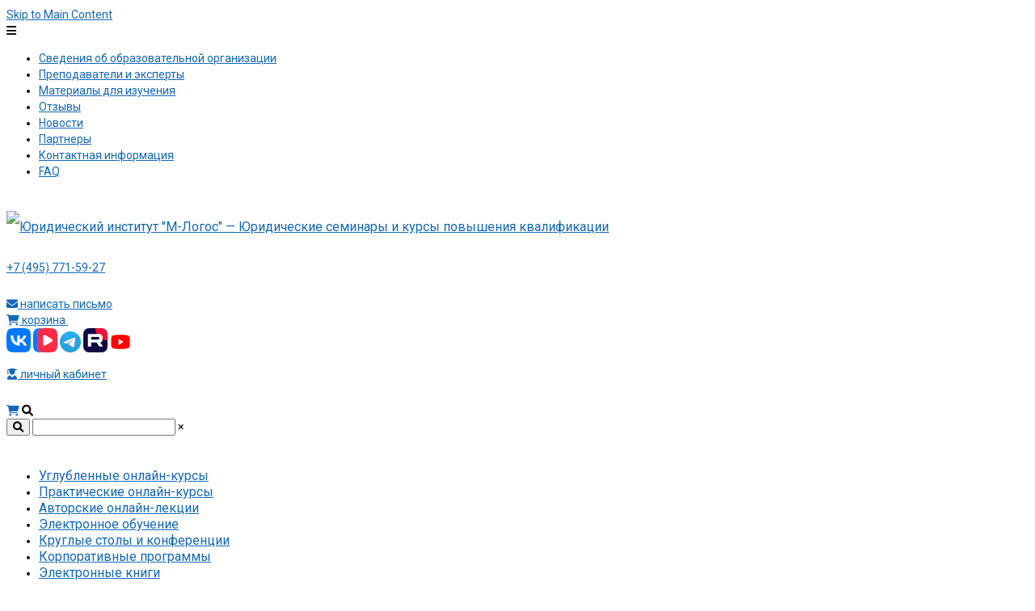

--- FILE ---
content_type: text/html; charset=UTF-8
request_url: https://m-logos.ru/conference/list/
body_size: 20576
content:
<!DOCTYPE html>
<html class="no-js" lang="ru-RU"
	prefix="og: https://ogp.me/ns#"  itemscope="itemscope" itemtype="https://schema.org/WebPage">
<head>
  <meta charset="UTF-8">
  <meta name="viewport" content="width=device-width, initial-scale=1.0">
  <meta http-equiv="X-UA-Compatible" content="IE=edge">
  <title>Научные круглые столы и конференции - Юридический институт &quot;М-Логос&quot; - Юридические семинары и курсы повышения квалификации</title>
	<script type="text/javascript">function theChampLoadEvent(e){var t=window.onload;if(typeof window.onload!="function"){window.onload=e}else{window.onload=function(){t();e()}}}</script>
		<script type="text/javascript">var theChampDefaultLang = 'ru_RU', theChampCloseIconPath = 'https://m-logos.ru/wp-content/plugins/super-socializer/images/close.png';</script>
		<script>var theChampSiteUrl = 'https://m-logos.ru', theChampVerified = 0, theChampEmailPopup = 0, heateorSsMoreSharePopupSearchText = 'Поиск';</script>
			<script>var theChampLoadingImgPath = 'https://m-logos.ru/wp-content/plugins/super-socializer/images/ajax_loader.gif'; var theChampAjaxUrl = 'https://m-logos.ru/wp-admin/admin-ajax.php'; var theChampRedirectionUrl = 'https://m-logos.ru/conference/list/'; var theChampRegRedirectionUrl = 'https://m-logos.ru/conference/list/'; </script>
				<script> var theChampFBKey = '', theChampSameTabLogin = '0', theChampVerified = 0; var theChampAjaxUrl = 'https://m-logos.ru/wp-admin/admin-ajax.php'; var theChampPopupTitle = ''; var theChampEmailPopup = 0; var theChampEmailAjaxUrl = 'https://m-logos.ru/wp-admin/admin-ajax.php'; var theChampEmailPopupTitle = ''; var theChampEmailPopupErrorMsg = ''; var theChampEmailPopupUniqueId = ''; var theChampEmailPopupVerifyMessage = ''; var theChampSteamAuthUrl = ""; var theChampCurrentPageUrl = 'https%3A%2F%2Fm-logos.ru%2Fconference%2Flist%2F';  var heateorMSEnabled = 0, theChampTwitterAuthUrl = theChampSiteUrl + "?SuperSocializerAuth=Twitter&super_socializer_redirect_to=" + theChampCurrentPageUrl, theChampLineAuthUrl = theChampSiteUrl + "?SuperSocializerAuth=Line&super_socializer_redirect_to=" + theChampCurrentPageUrl, theChampLiveAuthUrl = theChampSiteUrl + "?SuperSocializerAuth=Live&super_socializer_redirect_to=" + theChampCurrentPageUrl, theChampFacebookAuthUrl = theChampSiteUrl + "?SuperSocializerAuth=Facebook&super_socializer_redirect_to=" + theChampCurrentPageUrl, theChampYahooAuthUrl = theChampSiteUrl + "?SuperSocializerAuth=Yahoo&super_socializer_redirect_to=" + theChampCurrentPageUrl, theChampGoogleAuthUrl = theChampSiteUrl + "?SuperSocializerAuth=Google&super_socializer_redirect_to=" + theChampCurrentPageUrl, theChampYoutubeAuthUrl = theChampSiteUrl + "?SuperSocializerAuth=Youtube&super_socializer_redirect_to=" + theChampCurrentPageUrl, theChampVkontakteAuthUrl = theChampSiteUrl + "?SuperSocializerAuth=Vkontakte&super_socializer_redirect_to=" + theChampCurrentPageUrl, theChampLinkedinAuthUrl = theChampSiteUrl + "?SuperSocializerAuth=Linkedin&super_socializer_redirect_to=" + theChampCurrentPageUrl, theChampInstagramAuthUrl = theChampSiteUrl + "?SuperSocializerAuth=Instagram&super_socializer_redirect_to=" + theChampCurrentPageUrl, theChampWordpressAuthUrl = theChampSiteUrl + "?SuperSocializerAuth=Wordpress&super_socializer_redirect_to=" + theChampCurrentPageUrl, theChampDribbbleAuthUrl = theChampSiteUrl + "?SuperSocializerAuth=Dribbble&super_socializer_redirect_to=" + theChampCurrentPageUrl, theChampGithubAuthUrl = theChampSiteUrl + "?SuperSocializerAuth=Github&super_socializer_redirect_to=" + theChampCurrentPageUrl, theChampSpotifyAuthUrl = theChampSiteUrl + "?SuperSocializerAuth=Spotify&super_socializer_redirect_to=" + theChampCurrentPageUrl, theChampKakaoAuthUrl = theChampSiteUrl + "?SuperSocializerAuth=Kakao&super_socializer_redirect_to=" + theChampCurrentPageUrl, theChampTwitchAuthUrl = theChampSiteUrl + "?SuperSocializerAuth=Twitch&super_socializer_redirect_to=" + theChampCurrentPageUrl, theChampRedditAuthUrl = theChampSiteUrl + "?SuperSocializerAuth=Reddit&super_socializer_redirect_to=" + theChampCurrentPageUrl, theChampDisqusAuthUrl = theChampSiteUrl + "?SuperSocializerAuth=Disqus&super_socializer_redirect_to=" + theChampCurrentPageUrl, theChampDropboxAuthUrl = theChampSiteUrl + "?SuperSocializerAuth=Dropbox&super_socializer_redirect_to=" + theChampCurrentPageUrl, theChampFoursquareAuthUrl = theChampSiteUrl + "?SuperSocializerAuth=Foursquare&super_socializer_redirect_to=" + theChampCurrentPageUrl, theChampAmazonAuthUrl = theChampSiteUrl + "?SuperSocializerAuth=Amazon&super_socializer_redirect_to=" + theChampCurrentPageUrl, theChampStackoverflowAuthUrl = theChampSiteUrl + "?SuperSocializerAuth=Stackoverflow&super_socializer_redirect_to=" + theChampCurrentPageUrl, theChampDiscordAuthUrl = theChampSiteUrl + "?SuperSocializerAuth=Discord&super_socializer_redirect_to=" + theChampCurrentPageUrl, theChampMailruAuthUrl = theChampSiteUrl + "?SuperSocializerAuth=Mailru&super_socializer_redirect_to=" + theChampCurrentPageUrl, theChampYandexAuthUrl = theChampSiteUrl + "?SuperSocializerAuth=Yandex&super_socializer_redirect_to=" + theChampCurrentPageUrl; theChampOdnoklassnikiAuthUrl = theChampSiteUrl + "?SuperSocializerAuth=Odnoklassniki&super_socializer_redirect_to=" + theChampCurrentPageUrl;</script>
				<script> var theChampSharingAjaxUrl = 'https://m-logos.ru/wp-admin/admin-ajax.php', heateorSsFbMessengerAPI = 'https://www.facebook.com/dialog/send?app_id=595489497242932&display=popup&link=%encoded_post_url%&redirect_uri=%encoded_post_url%',heateorSsWhatsappShareAPI = 'web', heateorSsUrlCountFetched = [], heateorSsSharesText = 'Поделились', heateorSsShareText = 'Поделиться', theChampPluginIconPath = 'https://m-logos.ru/wp-content/plugins/super-socializer/images/logo.png', theChampSaveSharesLocally = 0, theChampHorizontalSharingCountEnable = 0, theChampVerticalSharingCountEnable = 0, theChampSharingOffset = -10, theChampCounterOffset = -10, theChampMobileStickySharingEnabled = 0, heateorSsCopyLinkMessage = "Ссылка скопирована.";
		var heateorSsVerticalSharingShortUrl = "https://m-logos.ru/conference/list/";		</script>
			<style type="text/css">
						.the_champ_button_instagram span.the_champ_svg,a.the_champ_instagram span.the_champ_svg{background:radial-gradient(circle at 30% 107%,#fdf497 0,#fdf497 5%,#fd5949 45%,#d6249f 60%,#285aeb 90%)}
					.the_champ_horizontal_sharing .the_champ_svg,.heateor_ss_standard_follow_icons_container .the_champ_svg{
					color: #fff;
				border-width: 0px;
		border-style: solid;
		border-color: transparent;
	}
		.the_champ_horizontal_sharing .theChampTCBackground{
		color:#666;
	}
		.the_champ_horizontal_sharing span.the_champ_svg:hover,.heateor_ss_standard_follow_icons_container span.the_champ_svg:hover{
				border-color: transparent;
	}
		.the_champ_vertical_sharing span.the_champ_svg,.heateor_ss_floating_follow_icons_container span.the_champ_svg{
					color: #fff;
				border-width: 0px;
		border-style: solid;
		border-color: transparent;
	}
		.the_champ_vertical_sharing .theChampTCBackground{
		color:#666;
	}
		.the_champ_vertical_sharing span.the_champ_svg:hover,.heateor_ss_floating_follow_icons_container span.the_champ_svg:hover{
						border-color: transparent;
		}
	@media screen and (max-width:783px){.the_champ_vertical_sharing{display:none!important}}</style>
	
		<!-- All in One SEO 4.1.7 -->
		<meta name="description" content="Юридический институт «М-Логос» периодически проводит научные круглые столы и конференции по наиболее актуальным вопросам российского права." />
		<meta name="robots" content="max-image-preview:large" />
		<link rel="canonical" href="https://m-logos.ru/conference/list/" />
		<script type="application/ld+json" class="aioseo-schema">
			{"@context":"https:\/\/schema.org","@graph":[{"@type":"WebSite","@id":"https:\/\/m-logos.ru\/#website","url":"https:\/\/m-logos.ru\/","name":"\u042e\u0440\u0438\u0434\u0438\u0447\u0435\u0441\u043a\u0438\u0439 \u0438\u043d\u0441\u0442\u0438\u0442\u0443\u0442 \"\u041c-\u041b\u043e\u0433\u043e\u0441\" - \u042e\u0440\u0438\u0434\u0438\u0447\u0435\u0441\u043a\u0438\u0435 \u0441\u0435\u043c\u0438\u043d\u0430\u0440\u044b \u0438 \u043a\u0443\u0440\u0441\u044b \u043f\u043e\u0432\u044b\u0448\u0435\u043d\u0438\u044f \u043a\u0432\u0430\u043b\u0438\u0444\u0438\u043a\u0430\u0446\u0438\u0438","inLanguage":"ru-RU","publisher":{"@id":"https:\/\/m-logos.ru\/#organization"}},{"@type":"Organization","@id":"https:\/\/m-logos.ru\/#organization","name":"\u042e\u0440\u0438\u0434\u0438\u0447\u0435\u0441\u043a\u0438\u0439 \u0438\u043d\u0441\u0442\u0438\u0442\u0443\u0442 \"\u041c-\u041b\u043e\u0433\u043e\u0441\" - \u042e\u0440\u0438\u0434\u0438\u0447\u0435\u0441\u043a\u0438\u0435 \u0441\u0435\u043c\u0438\u043d\u0430\u0440\u044b \u0438 \u043a\u0443\u0440\u0441\u044b \u043f\u043e\u0432\u044b\u0448\u0435\u043d\u0438\u044f \u043a\u0432\u0430\u043b\u0438\u0444\u0438\u043a\u0430\u0446\u0438\u0438","url":"https:\/\/m-logos.ru\/"},{"@type":"BreadcrumbList","@id":"https:\/\/m-logos.ru\/conference\/list\/#breadcrumblist","itemListElement":[{"@type":"ListItem","@id":"https:\/\/m-logos.ru\/#listItem","position":1,"item":{"@type":"WebPage","@id":"https:\/\/m-logos.ru\/","name":"\u0413\u043b\u0430\u0432\u043d\u0430\u044f","description":"\u042e\u0440\u0438\u0434\u0438\u0447\u0435\u0441\u043a\u0438\u0439 \u0438\u043d\u0441\u0442\u0438\u0442\u0443\u0442 \u00ab\u041c-\u041b\u043e\u0433\u043e\u0441\u00bb \u043f\u0435\u0440\u0432\u044b\u0439 \u043e\u0440\u0433\u0430\u043d\u0438\u0437\u0430\u0442\u043e\u0440 \u043e\u043d\u043b\u0430\u0439\u043d-\u0442\u0440\u0430\u043d\u0441\u043b\u044f\u0446\u0438\u0439 \u043a\u0443\u0440\u0441\u043e\u0432 \u0434\u043e\u043f\u043e\u043b\u043d\u0438\u0442\u0435\u043b\u044c\u043d\u043e\u0433\u043e \u043f\u0440\u043e\u0444\u0435\u0441\u0441\u0438\u043e\u043d\u0430\u043b\u044c\u043d\u043e\u0433\u043e \u043e\u0431\u0440\u0430\u0437\u043e\u0432\u0430\u043d\u0438\u044f \u0432 \u0420\u043e\u0441\u0441\u0438\u0438. \u0416\u0438\u0432\u043e\u0435 \u043e\u0431\u0449\u0435\u043d\u0438\u0435 \u0441 \u043b\u0435\u043a\u0442\u043e\u0440\u043e\u043c. \u041f\u0440\u0435\u0434\u043e\u0441\u0442\u0430\u0432\u043b\u0435\u043d\u0438\u0435 \u0437\u0430\u043f\u0438\u0441\u0435\u0439 \u0432\u0438\u0434\u0435\u043e\u043b\u0435\u043a\u0446\u0438\u0439. \u0412\u044b\u0434\u0430\u0435\u0442\u0441\u044f \u0423\u0434\u043e\u0441\u0442\u043e\u0432\u0435\u0440\u0435\u043d\u0438\u0435 \u043e \u043f\u043e\u0432\u044b\u0448\u0435\u043d\u0438\u0438 \u043a\u0432\u0430\u043b\u0438\u0444\u0438\u043a\u0430\u0446\u0438\u0438","url":"https:\/\/m-logos.ru\/"},"nextItem":"https:\/\/m-logos.ru\/conference\/#listItem"},{"@type":"ListItem","@id":"https:\/\/m-logos.ru\/conference\/#listItem","position":2,"item":{"@type":"WebPage","@id":"https:\/\/m-logos.ru\/conference\/","name":"\u041d\u0430\u0443\u0447\u043d\u044b\u0435 \u043a\u0440\u0443\u0433\u043b\u044b\u0435 \u0441\u0442\u043e\u043b\u044b \u0438 \u043a\u043e\u043d\u0444\u0435\u0440\u0435\u043d\u0446\u0438\u0438","description":"\u042e\u0440\u0438\u0434\u0438\u0447\u0435\u0441\u043a\u0438\u0439 \u0438\u043d\u0441\u0442\u0438\u0442\u0443\u0442 \u00ab\u041c-\u041b\u043e\u0433\u043e\u0441\u00bb \u043f\u0435\u0440\u0438\u043e\u0434\u0438\u0447\u0435\u0441\u043a\u0438 \u043f\u0440\u043e\u0432\u043e\u0434\u0438\u0442 \u043d\u0430\u0443\u0447\u043d\u044b\u0435 \u043a\u0440\u0443\u0433\u043b\u044b\u0435 \u0441\u0442\u043e\u043b\u044b \u0438 \u043a\u043e\u043d\u0444\u0435\u0440\u0435\u043d\u0446\u0438\u0438 \u043f\u043e \u043d\u0430\u0438\u0431\u043e\u043b\u0435\u0435 \u0430\u043a\u0442\u0443\u0430\u043b\u044c\u043d\u044b\u043c \u0432\u043e\u043f\u0440\u043e\u0441\u0430\u043c \u0440\u043e\u0441\u0441\u0438\u0439\u0441\u043a\u043e\u0433\u043e \u043f\u0440\u0430\u0432\u0430.","url":"https:\/\/m-logos.ru\/conference\/"},"previousItem":"https:\/\/m-logos.ru\/#listItem"}]},{"@type":"CollectionPage","@id":"https:\/\/m-logos.ru\/conference\/list\/#collectionpage","url":"https:\/\/m-logos.ru\/conference\/list\/","name":"\u041d\u0430\u0443\u0447\u043d\u044b\u0435 \u043a\u0440\u0443\u0433\u043b\u044b\u0435 \u0441\u0442\u043e\u043b\u044b \u0438 \u043a\u043e\u043d\u0444\u0435\u0440\u0435\u043d\u0446\u0438\u0438 - \u042e\u0440\u0438\u0434\u0438\u0447\u0435\u0441\u043a\u0438\u0439 \u0438\u043d\u0441\u0442\u0438\u0442\u0443\u0442 \"\u041c-\u041b\u043e\u0433\u043e\u0441\" - \u042e\u0440\u0438\u0434\u0438\u0447\u0435\u0441\u043a\u0438\u0435 \u0441\u0435\u043c\u0438\u043d\u0430\u0440\u044b \u0438 \u043a\u0443\u0440\u0441\u044b \u043f\u043e\u0432\u044b\u0448\u0435\u043d\u0438\u044f \u043a\u0432\u0430\u043b\u0438\u0444\u0438\u043a\u0430\u0446\u0438\u0438","description":"\u042e\u0440\u0438\u0434\u0438\u0447\u0435\u0441\u043a\u0438\u0439 \u0438\u043d\u0441\u0442\u0438\u0442\u0443\u0442 \u00ab\u041c-\u041b\u043e\u0433\u043e\u0441\u00bb \u043f\u0435\u0440\u0438\u043e\u0434\u0438\u0447\u0435\u0441\u043a\u0438 \u043f\u0440\u043e\u0432\u043e\u0434\u0438\u0442 \u043d\u0430\u0443\u0447\u043d\u044b\u0435 \u043a\u0440\u0443\u0433\u043b\u044b\u0435 \u0441\u0442\u043e\u043b\u044b \u0438 \u043a\u043e\u043d\u0444\u0435\u0440\u0435\u043d\u0446\u0438\u0438 \u043f\u043e \u043d\u0430\u0438\u0431\u043e\u043b\u0435\u0435 \u0430\u043a\u0442\u0443\u0430\u043b\u044c\u043d\u044b\u043c \u0432\u043e\u043f\u0440\u043e\u0441\u0430\u043c \u0440\u043e\u0441\u0441\u0438\u0439\u0441\u043a\u043e\u0433\u043e \u043f\u0440\u0430\u0432\u0430.","inLanguage":"ru-RU","isPartOf":{"@id":"https:\/\/m-logos.ru\/#website"},"breadcrumb":{"@id":"https:\/\/m-logos.ru\/conference\/list\/#breadcrumblist"}}]}
		</script>
		<!-- All in One SEO -->

<link rel='dns-prefetch' href='//smartcaptcha.yandexcloud.net' />
<link rel='dns-prefetch' href='//ajax.googleapis.com' />
<link rel='dns-prefetch' href='//use.fontawesome.com' />
<link rel='dns-prefetch' href='//fonts.googleapis.com' />
<link rel='dns-prefetch' href='//s.w.org' />
<link rel='preconnect' href='https://fonts.gstatic.com' crossorigin />
<link rel="alternate" type="application/rss+xml" title="Юридический институт &quot;М-Логос&quot; - Юридические семинары и курсы повышения квалификации &raquo; Лента" href="https://m-logos.ru/feed/" />
<link rel="alternate" type="application/rss+xml" title="Юридический институт &quot;М-Логос&quot; - Юридические семинары и курсы повышения квалификации &raquo; Лента комментариев" href="https://m-logos.ru/comments/feed/" />
<link rel="alternate" type="application/rss+xml" title="Юридический институт &quot;М-Логос&quot; - Юридические семинары и курсы повышения квалификации &raquo; Лента элемента Научные круглые столы и конференции таксономии Раздел" href="https://m-logos.ru/conference/feed/" />
<script type="text/javascript">
window._wpemojiSettings = {"baseUrl":"https:\/\/s.w.org\/images\/core\/emoji\/13.1.0\/72x72\/","ext":".png","svgUrl":"https:\/\/s.w.org\/images\/core\/emoji\/13.1.0\/svg\/","svgExt":".svg","source":{"concatemoji":"https:\/\/m-logos.ru\/wp-includes\/js\/wp-emoji-release.min.js?ver=5.9.1"}};
/*! This file is auto-generated */
!function(e,a,t){var n,r,o,i=a.createElement("canvas"),p=i.getContext&&i.getContext("2d");function s(e,t){var a=String.fromCharCode;p.clearRect(0,0,i.width,i.height),p.fillText(a.apply(this,e),0,0);e=i.toDataURL();return p.clearRect(0,0,i.width,i.height),p.fillText(a.apply(this,t),0,0),e===i.toDataURL()}function c(e){var t=a.createElement("script");t.src=e,t.defer=t.type="text/javascript",a.getElementsByTagName("head")[0].appendChild(t)}for(o=Array("flag","emoji"),t.supports={everything:!0,everythingExceptFlag:!0},r=0;r<o.length;r++)t.supports[o[r]]=function(e){if(!p||!p.fillText)return!1;switch(p.textBaseline="top",p.font="600 32px Arial",e){case"flag":return s([127987,65039,8205,9895,65039],[127987,65039,8203,9895,65039])?!1:!s([55356,56826,55356,56819],[55356,56826,8203,55356,56819])&&!s([55356,57332,56128,56423,56128,56418,56128,56421,56128,56430,56128,56423,56128,56447],[55356,57332,8203,56128,56423,8203,56128,56418,8203,56128,56421,8203,56128,56430,8203,56128,56423,8203,56128,56447]);case"emoji":return!s([10084,65039,8205,55357,56613],[10084,65039,8203,55357,56613])}return!1}(o[r]),t.supports.everything=t.supports.everything&&t.supports[o[r]],"flag"!==o[r]&&(t.supports.everythingExceptFlag=t.supports.everythingExceptFlag&&t.supports[o[r]]);t.supports.everythingExceptFlag=t.supports.everythingExceptFlag&&!t.supports.flag,t.DOMReady=!1,t.readyCallback=function(){t.DOMReady=!0},t.supports.everything||(n=function(){t.readyCallback()},a.addEventListener?(a.addEventListener("DOMContentLoaded",n,!1),e.addEventListener("load",n,!1)):(e.attachEvent("onload",n),a.attachEvent("onreadystatechange",function(){"complete"===a.readyState&&t.readyCallback()})),(n=t.source||{}).concatemoji?c(n.concatemoji):n.wpemoji&&n.twemoji&&(c(n.twemoji),c(n.wpemoji)))}(window,document,window._wpemojiSettings);
</script>
<style type="text/css">
img.wp-smiley,
img.emoji {
	display: inline !important;
	border: none !important;
	box-shadow: none !important;
	height: 1em !important;
	width: 1em !important;
	margin: 0 0.07em !important;
	vertical-align: -0.1em !important;
	background: none !important;
	padding: 0 !important;
}
</style>
	<link rel='stylesheet' id='wp-block-library-css'  href='https://m-logos.ru/wp-includes/css/dist/block-library/style.min.css?ver=5.9.1' type='text/css' media='all' />
<link rel='stylesheet' id='wc-blocks-vendors-style-css'  href='https://m-logos.ru/wp-content/plugins/woocommerce/packages/woocommerce-blocks/build/wc-blocks-vendors-style.css?ver=6.7.3' type='text/css' media='all' />
<link rel='stylesheet' id='wc-blocks-style-css'  href='https://m-logos.ru/wp-content/plugins/woocommerce/packages/woocommerce-blocks/build/wc-blocks-style.css?ver=6.7.3' type='text/css' media='all' />
<style id='global-styles-inline-css' type='text/css'>
body{--wp--preset--color--black: #000;--wp--preset--color--cyan-bluish-gray: #abb8c3;--wp--preset--color--white: #fff;--wp--preset--color--pale-pink: #f78da7;--wp--preset--color--vivid-red: #cf2e2e;--wp--preset--color--luminous-vivid-orange: #ff6900;--wp--preset--color--luminous-vivid-amber: #fcb900;--wp--preset--color--light-green-cyan: #7bdcb5;--wp--preset--color--vivid-green-cyan: #00d084;--wp--preset--color--pale-cyan-blue: #8ed1fc;--wp--preset--color--vivid-cyan-blue: #0693e3;--wp--preset--color--vivid-purple: #9b51e0;--wp--preset--color--virtue-primary: #1368BA;--wp--preset--color--virtue-primary-light: #6c8dab;--wp--preset--color--very-light-gray: #eee;--wp--preset--color--very-dark-gray: #444;--wp--preset--gradient--vivid-cyan-blue-to-vivid-purple: linear-gradient(135deg,rgba(6,147,227,1) 0%,rgb(155,81,224) 100%);--wp--preset--gradient--light-green-cyan-to-vivid-green-cyan: linear-gradient(135deg,rgb(122,220,180) 0%,rgb(0,208,130) 100%);--wp--preset--gradient--luminous-vivid-amber-to-luminous-vivid-orange: linear-gradient(135deg,rgba(252,185,0,1) 0%,rgba(255,105,0,1) 100%);--wp--preset--gradient--luminous-vivid-orange-to-vivid-red: linear-gradient(135deg,rgba(255,105,0,1) 0%,rgb(207,46,46) 100%);--wp--preset--gradient--very-light-gray-to-cyan-bluish-gray: linear-gradient(135deg,rgb(238,238,238) 0%,rgb(169,184,195) 100%);--wp--preset--gradient--cool-to-warm-spectrum: linear-gradient(135deg,rgb(74,234,220) 0%,rgb(151,120,209) 20%,rgb(207,42,186) 40%,rgb(238,44,130) 60%,rgb(251,105,98) 80%,rgb(254,248,76) 100%);--wp--preset--gradient--blush-light-purple: linear-gradient(135deg,rgb(255,206,236) 0%,rgb(152,150,240) 100%);--wp--preset--gradient--blush-bordeaux: linear-gradient(135deg,rgb(254,205,165) 0%,rgb(254,45,45) 50%,rgb(107,0,62) 100%);--wp--preset--gradient--luminous-dusk: linear-gradient(135deg,rgb(255,203,112) 0%,rgb(199,81,192) 50%,rgb(65,88,208) 100%);--wp--preset--gradient--pale-ocean: linear-gradient(135deg,rgb(255,245,203) 0%,rgb(182,227,212) 50%,rgb(51,167,181) 100%);--wp--preset--gradient--electric-grass: linear-gradient(135deg,rgb(202,248,128) 0%,rgb(113,206,126) 100%);--wp--preset--gradient--midnight: linear-gradient(135deg,rgb(2,3,129) 0%,rgb(40,116,252) 100%);--wp--preset--duotone--dark-grayscale: url('#wp-duotone-dark-grayscale');--wp--preset--duotone--grayscale: url('#wp-duotone-grayscale');--wp--preset--duotone--purple-yellow: url('#wp-duotone-purple-yellow');--wp--preset--duotone--blue-red: url('#wp-duotone-blue-red');--wp--preset--duotone--midnight: url('#wp-duotone-midnight');--wp--preset--duotone--magenta-yellow: url('#wp-duotone-magenta-yellow');--wp--preset--duotone--purple-green: url('#wp-duotone-purple-green');--wp--preset--duotone--blue-orange: url('#wp-duotone-blue-orange');--wp--preset--font-size--small: 13px;--wp--preset--font-size--medium: 20px;--wp--preset--font-size--large: 36px;--wp--preset--font-size--x-large: 42px;}.has-black-color{color: var(--wp--preset--color--black) !important;}.has-cyan-bluish-gray-color{color: var(--wp--preset--color--cyan-bluish-gray) !important;}.has-white-color{color: var(--wp--preset--color--white) !important;}.has-pale-pink-color{color: var(--wp--preset--color--pale-pink) !important;}.has-vivid-red-color{color: var(--wp--preset--color--vivid-red) !important;}.has-luminous-vivid-orange-color{color: var(--wp--preset--color--luminous-vivid-orange) !important;}.has-luminous-vivid-amber-color{color: var(--wp--preset--color--luminous-vivid-amber) !important;}.has-light-green-cyan-color{color: var(--wp--preset--color--light-green-cyan) !important;}.has-vivid-green-cyan-color{color: var(--wp--preset--color--vivid-green-cyan) !important;}.has-pale-cyan-blue-color{color: var(--wp--preset--color--pale-cyan-blue) !important;}.has-vivid-cyan-blue-color{color: var(--wp--preset--color--vivid-cyan-blue) !important;}.has-vivid-purple-color{color: var(--wp--preset--color--vivid-purple) !important;}.has-black-background-color{background-color: var(--wp--preset--color--black) !important;}.has-cyan-bluish-gray-background-color{background-color: var(--wp--preset--color--cyan-bluish-gray) !important;}.has-white-background-color{background-color: var(--wp--preset--color--white) !important;}.has-pale-pink-background-color{background-color: var(--wp--preset--color--pale-pink) !important;}.has-vivid-red-background-color{background-color: var(--wp--preset--color--vivid-red) !important;}.has-luminous-vivid-orange-background-color{background-color: var(--wp--preset--color--luminous-vivid-orange) !important;}.has-luminous-vivid-amber-background-color{background-color: var(--wp--preset--color--luminous-vivid-amber) !important;}.has-light-green-cyan-background-color{background-color: var(--wp--preset--color--light-green-cyan) !important;}.has-vivid-green-cyan-background-color{background-color: var(--wp--preset--color--vivid-green-cyan) !important;}.has-pale-cyan-blue-background-color{background-color: var(--wp--preset--color--pale-cyan-blue) !important;}.has-vivid-cyan-blue-background-color{background-color: var(--wp--preset--color--vivid-cyan-blue) !important;}.has-vivid-purple-background-color{background-color: var(--wp--preset--color--vivid-purple) !important;}.has-black-border-color{border-color: var(--wp--preset--color--black) !important;}.has-cyan-bluish-gray-border-color{border-color: var(--wp--preset--color--cyan-bluish-gray) !important;}.has-white-border-color{border-color: var(--wp--preset--color--white) !important;}.has-pale-pink-border-color{border-color: var(--wp--preset--color--pale-pink) !important;}.has-vivid-red-border-color{border-color: var(--wp--preset--color--vivid-red) !important;}.has-luminous-vivid-orange-border-color{border-color: var(--wp--preset--color--luminous-vivid-orange) !important;}.has-luminous-vivid-amber-border-color{border-color: var(--wp--preset--color--luminous-vivid-amber) !important;}.has-light-green-cyan-border-color{border-color: var(--wp--preset--color--light-green-cyan) !important;}.has-vivid-green-cyan-border-color{border-color: var(--wp--preset--color--vivid-green-cyan) !important;}.has-pale-cyan-blue-border-color{border-color: var(--wp--preset--color--pale-cyan-blue) !important;}.has-vivid-cyan-blue-border-color{border-color: var(--wp--preset--color--vivid-cyan-blue) !important;}.has-vivid-purple-border-color{border-color: var(--wp--preset--color--vivid-purple) !important;}.has-vivid-cyan-blue-to-vivid-purple-gradient-background{background: var(--wp--preset--gradient--vivid-cyan-blue-to-vivid-purple) !important;}.has-light-green-cyan-to-vivid-green-cyan-gradient-background{background: var(--wp--preset--gradient--light-green-cyan-to-vivid-green-cyan) !important;}.has-luminous-vivid-amber-to-luminous-vivid-orange-gradient-background{background: var(--wp--preset--gradient--luminous-vivid-amber-to-luminous-vivid-orange) !important;}.has-luminous-vivid-orange-to-vivid-red-gradient-background{background: var(--wp--preset--gradient--luminous-vivid-orange-to-vivid-red) !important;}.has-very-light-gray-to-cyan-bluish-gray-gradient-background{background: var(--wp--preset--gradient--very-light-gray-to-cyan-bluish-gray) !important;}.has-cool-to-warm-spectrum-gradient-background{background: var(--wp--preset--gradient--cool-to-warm-spectrum) !important;}.has-blush-light-purple-gradient-background{background: var(--wp--preset--gradient--blush-light-purple) !important;}.has-blush-bordeaux-gradient-background{background: var(--wp--preset--gradient--blush-bordeaux) !important;}.has-luminous-dusk-gradient-background{background: var(--wp--preset--gradient--luminous-dusk) !important;}.has-pale-ocean-gradient-background{background: var(--wp--preset--gradient--pale-ocean) !important;}.has-electric-grass-gradient-background{background: var(--wp--preset--gradient--electric-grass) !important;}.has-midnight-gradient-background{background: var(--wp--preset--gradient--midnight) !important;}.has-small-font-size{font-size: var(--wp--preset--font-size--small) !important;}.has-medium-font-size{font-size: var(--wp--preset--font-size--medium) !important;}.has-large-font-size{font-size: var(--wp--preset--font-size--large) !important;}.has-x-large-font-size{font-size: var(--wp--preset--font-size--x-large) !important;}
</style>
<link rel='stylesheet' id='contact-form-7-css'  href='https://m-logos.ru/wp-content/plugins/contact-form-7/includes/css/styles.css?ver=5.5.6' type='text/css' media='all' />
<link rel='stylesheet' id='cookie-law-info-css'  href='https://m-logos.ru/wp-content/plugins/cookie-law-info/public/css/cookie-law-info-public.css?ver=2.1.1' type='text/css' media='all' />
<link rel='stylesheet' id='cookie-law-info-gdpr-css'  href='https://m-logos.ru/wp-content/plugins/cookie-law-info/public/css/cookie-law-info-gdpr.css?ver=2.1.1' type='text/css' media='all' />
<link rel='stylesheet' id='mde_faq-css'  href='https://m-logos.ru/wp-content/plugins/mlogos-education/styles/mde-faq.css?ver=5.9.1' type='text/css' media='all' />
<link rel='stylesheet' id='widgetopts-styles-css'  href='https://m-logos.ru/wp-content/plugins/widget-options/assets/css/widget-options.css' type='text/css' media='all' />
<link rel='stylesheet' id='jquery-ui-style-css'  href='//ajax.googleapis.com/ajax/libs/jqueryui/1.9.0/themes/base/jquery-ui.css?ver=5.9.1' type='text/css' media='all' />
<link rel='stylesheet' id='wcj-timepicker-style-css'  href='https://m-logos.ru/wp-content/plugins/woocommerce-jetpack/includes/lib/timepicker/jquery.timepicker.min.css?ver=5.5.1' type='text/css' media='all' />
<style id='woocommerce-inline-inline-css' type='text/css'>
.woocommerce form .form-row .required { visibility: visible; }
</style>
<link rel='stylesheet' id='dashicons-css'  href='https://m-logos.ru/wp-includes/css/dashicons.min.css?ver=5.9.1' type='text/css' media='all' />
<link rel='stylesheet' id='thickbox-css'  href='https://m-logos.ru/wp-includes/js/thickbox/thickbox.css?ver=5.9.1' type='text/css' media='all' />
<link rel='stylesheet' id='the_champ_frontend_css-css'  href='https://m-logos.ru/wp-content/plugins/super-socializer/css/front.css?ver=7.14' type='text/css' media='all' />
<link rel='stylesheet' id='font-awesome-official-css'  href='https://use.fontawesome.com/releases/v6.1.1/css/all.css' type='text/css' media='all' integrity="sha384-/frq1SRXYH/bSyou/HUp/hib7RVN1TawQYja658FEOodR/FQBKVqT9Ol+Oz3Olq5" crossorigin="anonymous" />
<link rel='stylesheet' id='virtue_theme-css'  href='https://m-logos.ru/wp-content/themes/virtue/assets/css/virtue.css?ver=3.4.5' type='text/css' media='all' />
<link rel='stylesheet' id='virtue_skin-css'  href='https://m-logos.ru/wp-content/themes/virtue/assets/css/skins/default.css?ver=3.4.5' type='text/css' media='all' />
<link rel='stylesheet' id='virtue_child-css'  href='https://m-logos.ru/wp-content/themes/m-logos/style.css?ver=0.2.22' type='text/css' media='all' />
<link rel="preload" as="style" href="https://fonts.googleapis.com/css?family=Roboto:100,300,400,500,700,900,100italic,300italic,400italic,500italic,700italic,900italic%7CLato:700&#038;display=swap&#038;ver=1743538151" /><link rel="stylesheet" href="https://fonts.googleapis.com/css?family=Roboto:100,300,400,500,700,900,100italic,300italic,400italic,500italic,700italic,900italic%7CLato:700&#038;display=swap&#038;ver=1743538151" media="print" onload="this.media='all'"><noscript><link rel="stylesheet" href="https://fonts.googleapis.com/css?family=Roboto:100,300,400,500,700,900,100italic,300italic,400italic,500italic,700italic,900italic%7CLato:700&#038;display=swap&#038;ver=1743538151" /></noscript><link rel='stylesheet' id='bvi-styles-css'  href='https://m-logos.ru/wp-content/plugins/button-visually-impaired/assets/css/bvi.min.css?ver=2.3.0' type='text/css' media='all' />
<style id='bvi-styles-inline-css' type='text/css'>

			.bvi-widget,
			.bvi-shortcode a,
			.bvi-widget a, 
			.bvi-shortcode {
				color: #ffffff;
				background-color: #e53935;
			}
			.bvi-widget .bvi-svg-eye,
			.bvi-shortcode .bvi-svg-eye {
			    display: inline-block;
                overflow: visible;
                width: 1.125em;
                height: 1em;
                font-size: 2em;
                vertical-align: middle;
			}
			.bvi-widget,
			.bvi-shortcode {
			    -webkit-transition: background-color .2s ease-out;
			    transition: background-color .2s ease-out;
			    cursor: pointer;
			    border-radius: 2px;
			    display: inline-block;
			    padding: 5px 10px;
			    vertical-align: middle;
			    text-decoration: none;
			}
</style>
<link rel='stylesheet' id='font-awesome-official-v4shim-css'  href='https://use.fontawesome.com/releases/v6.1.1/css/v4-shims.css' type='text/css' media='all' integrity="sha384-4Jczmr1SlicmtiAiHGxwWtSzLJAS97HzJsKGqfC0JtZktLrPXIux1u6GJNVRRqiN" crossorigin="anonymous" />
<script type='text/javascript' src='https://m-logos.ru/wp-includes/js/jquery/jquery.min.js?ver=3.6.0' id='jquery-core-js'></script>
<script type='text/javascript' src='https://m-logos.ru/wp-includes/js/jquery/jquery-migrate.min.js?ver=3.3.2' id='jquery-migrate-js'></script>
<script type='text/javascript' id='cookie-law-info-js-extra'>
/* <![CDATA[ */
var Cli_Data = {"nn_cookie_ids":[],"cookielist":[],"non_necessary_cookies":[],"ccpaEnabled":"","ccpaRegionBased":"","ccpaBarEnabled":"","strictlyEnabled":["necessary","obligatoire"],"ccpaType":"gdpr","js_blocking":"1","custom_integration":"","triggerDomRefresh":"","secure_cookies":""};
var cli_cookiebar_settings = {"animate_speed_hide":"500","animate_speed_show":"500","background":"#2d5c88","border":"#b1a6a6c2","border_on":"","button_1_button_colour":"#61a229","button_1_button_hover":"#4e8221","button_1_link_colour":"#fff","button_1_as_button":"1","button_1_new_win":"","button_2_button_colour":"#333","button_2_button_hover":"#292929","button_2_link_colour":"#444","button_2_as_button":"","button_2_hidebar":"","button_3_button_colour":"#dedfe0","button_3_button_hover":"#b2b2b3","button_3_link_colour":"#333333","button_3_as_button":"1","button_3_new_win":"","button_4_button_colour":"#dedfe0","button_4_button_hover":"#b2b2b3","button_4_link_colour":"#333333","button_4_as_button":"1","button_7_button_colour":"#61a229","button_7_button_hover":"#4e8221","button_7_link_colour":"#fff","button_7_as_button":"1","button_7_new_win":"","font_family":"inherit","header_fix":"","notify_animate_hide":"1","notify_animate_show":"","notify_div_id":"#cookie-law-info-bar","notify_position_horizontal":"right","notify_position_vertical":"bottom","scroll_close":"","scroll_close_reload":"","accept_close_reload":"","reject_close_reload":"","showagain_tab":"","showagain_background":"#fff","showagain_border":"#000","showagain_div_id":"#cookie-law-info-again","showagain_x_position":"100px","text":"#ffffff","show_once_yn":"","show_once":"10000","logging_on":"","as_popup":"","popup_overlay":"1","bar_heading_text":"","cookie_bar_as":"banner","popup_showagain_position":"bottom-right","widget_position":"left"};
var log_object = {"ajax_url":"https:\/\/m-logos.ru\/wp-admin\/admin-ajax.php"};
/* ]]> */
</script>
<script type='text/javascript' src='https://m-logos.ru/wp-content/plugins/cookie-law-info/public/js/cookie-law-info-public.js?ver=2.1.1' id='cookie-law-info-js'></script>
<script type='text/javascript' src='https://m-logos.ru/wp-content/plugins/m-logos/classes/../assets/js/registration.js?v=1.0&#038;ver=5.9.1' id='mlogos-registration-js'></script>
<script type='text/javascript' src='https://m-logos.ru/wp-content/plugins/mlogos-education/scripts/mde-faq.js?ver=5.9.1' id='mde_faq-js'></script>
<script type='text/javascript' src='https://m-logos.ru/wp-content/themes/m-logos/assets/js/main.js?v=1.03&#038;ver=5.9.1' id='mlogos_main-js'></script>
<!--[if lt IE 9]>
<script type='text/javascript' src='https://m-logos.ru/wp-content/themes/virtue/assets/js/vendor/respond.min.js?ver=5.9.1' id='virtue-respond-js'></script>
<![endif]-->
<link rel="https://api.w.org/" href="https://m-logos.ru/wp-json/" /><link rel="EditURI" type="application/rsd+xml" title="RSD" href="https://m-logos.ru/xmlrpc.php?rsd" />
<link rel="wlwmanifest" type="application/wlwmanifest+xml" href="https://m-logos.ru/wp-includes/wlwmanifest.xml" /> 
<meta name="generator" content="WordPress 5.9.1" />
<meta name="generator" content="WooCommerce 6.2.1" />
<!-- Facebook Pixel Code -->
<script>
!function(f,b,e,v,n,t,s)
{if(f.fbq)return;n=f.fbq=function(){n.callMethod?
n.callMethod.apply(n,arguments):n.queue.push(arguments)};
if(!f._fbq)f._fbq=n;n.push=n;n.loaded=!0;n.version='2.0';
n.queue=[];t=b.createElement(e);t.async=!0;
t.src=v;s=b.getElementsByTagName(e)[0];
s.parentNode.insertBefore(t,s)}(window, document,'script',
'https://connect.facebook.net/en_US/fbevents.js');
fbq('init', '1072651032877143');
fbq('track', 'PageView');
</script>
<noscript><img height="1" width="1" style="display:none"
src="https://www.facebook.com/tr?id=1072651032877143&ev=PageView&noscript=1"
/></noscript>
<!-- End Facebook Pixel Code --><script src="https://ajax.googleapis.com/ajax/libs/jqueryui/1.12.0/jquery-ui.min.js"></script>
<link rel='stylesheet' id='jquery-ui-style-css'  href='https://ajax.googleapis.com/ajax/libs/jqueryui/1.12.0/themes/base/jquery-ui.css?ver=5.2.6' type='text/css' media='all' />
<script>
jQuery(document).ready(function() {
  //jQuery("div.mlogos-header-center").append('<br /><a href="/my-account/"><i class="fas fa-user-graduate"></i>&nbsp;личный&nbsp;кабинет</a>&nbsp;<a href="/cart/"><i class="fas fa-shopping-cart"></i>&nbsp;корзина&nbsp;</a>');
  //jQuery("div.mlogos-header-center").append('<br/><a href="/cart/"><i class="fas fa-shopping-cart"></i>&nbsp;корзина&nbsp;</a><br /><span style="background: linear-gradient(to bottom, rgba(234, 51, 42, 1) 0%, rgba(171, 86, 85, 1) 100%); padding-left:20px; padding-right:20px; padding-top:3px; padding-bottom:3px; margin-top: 5px;"><a href="/my-account/" style="color:white;"><i class="fas fa-user-graduate"></i>&nbsp;личный&nbsp;кабинет</a></span>');
  //jQuery("div.mlogos-header-center").append('<br/><span style="background: linear-gradient(to bottom, rgba(234, 51, 42, 1) 0%, rgba(171, 86, 85, 1) 100%); padding-left:20px; padding-right:20px; padding-top:3px; padding-bottom:3px; margin-top: 5px;"><a href="/my-account/" style="color:white;"><i class="fas fa-user-graduate"></i>&nbsp;личный&nbsp;кабинет</a></span>');

  //отключение шеринга в Facebook
  jQuery(".the_champ_facebook").css({"display":"none"});

  jQuery("<h3>Регистрационные данные</h3>").replaceAll("div.woocommerce-billing-fields > h3");
  jQuery("<h2>Регистрационные данные</h2>").replaceAll("h2.woocommerce-column__title");
  jQuery('button[name="update_cart"].button').closest("tr").css({"display":"none"});
  var qty = parseInt(jQuery('input[type="number"].qty').val());
  if(qty > 1) {
    jQuery('input[type="number"].qty').val("1"); 
    jQuery('button[name="update_cart"].button').removeAttr("disabled");
    jQuery('button[name="update_cart"].button').click();
  }
    var s = jQuery("span.amount").text();
    //var s2 = jQuery("li.woocommerce-order-overview__total").find("span.woocommerce-Price-amount").html().substring(0,4);
    if(s.includes('0,00руб.0,00руб.0,00руб.')) {
      jQuery("a.course-btn").css({"display":"none"});
      var st = jQuery("table.order_details").text();
      if(st.includes("видеолекция")) {
        jQuery("p.woocommerce-notice").html("<strong>Поздравляем!</strong><p style='margin-bottom:15px;'>Доступ к просмотру открыт в Личном кабинете</p><a href='/my-account/webinars/' class='button' style='border-radius:4px; width:300px; height:40px; font-family: Arial, Helvetica, sans-serif; font-size: 16px; padding: 8px 16px; margin:20px auto; text-decoration:none; background-color:#2d5c88;'>Перейти в Личный кабинет</a>");
        //jQuery('a[id^=mde_read_oferta]').css({"display":"none"});
      }
	  }

  return false;
});
</script>




<meta name="generator" content="Piklist 1.0.11" />
	<style type="text/css">
		/* @font-face { font-family: "Rubl Sign"; src: url(https://m-logos.ru/wp-content/plugins/saphali-woocommerce-lite/ruble.eot); } */
		
		@font-face { font-family: "rub-arial-regular"; src: url("https://m-logos.ru/wp-content/plugins/saphali-woocommerce-lite/ruble-simb.woff"), url("https://m-logos.ru/wp-content/plugins/saphali-woocommerce-lite/ruble-simb.ttf");
		}
		span.rur {
			font-family: rub-arial-regular;
			text-transform: uppercase;
		}
		span.rur span { display: none; }

		/* span.rur { font-family: "Rubl Sign"; text-transform: uppercase;}
		span.rur:before {top: 0.06em;left: 0.55em;content: '\2013'; position: relative;} */
	</style>
		<meta name="framework" content="Redux 4.3.9" />

<!-- Saphali Lite Version -->
<meta name="generator" content="Saphali Lite 1.8.13" />

<style type="text/css">#logo {padding-top:25px;}#logo {padding-bottom:10px;}#logo {margin-left:0px;}#logo {margin-right:0px;}#nav-main {margin-top:40px;}#nav-main {margin-bottom:10px;}.headerfont, .tp-caption {font-family:Roboto;}.topbarmenu ul li {font-family:Roboto;}.home-message:hover {background-color:#1368BA; background-color: rgba(19, 104, 186, 0.6);}
  nav.woocommerce-pagination ul li a:hover, .wp-pagenavi a:hover, .panel-heading .accordion-toggle, .variations .kad_radio_variations label:hover, .variations .kad_radio_variations label.selectedValue {border-color: #1368BA;}
  a, #nav-main ul.sf-menu ul li a:hover, .product_price ins .amount, .price ins .amount, .color_primary, .primary-color, #logo a.brand, #nav-main ul.sf-menu a:hover,
  .woocommerce-message:before, .woocommerce-info:before, #nav-second ul.sf-menu a:hover, .footerclass a:hover, .posttags a:hover, .subhead a:hover, .nav-trigger-case:hover .kad-menu-name, 
  .nav-trigger-case:hover .kad-navbtn, #kadbreadcrumbs a:hover, #wp-calendar a, .star-rating, .has-virtue-primary-color {color: #1368BA;}
.widget_price_filter .ui-slider .ui-slider-handle, .product_item .kad_add_to_cart:hover, .product_item:hover a.button:hover, .product_item:hover .kad_add_to_cart:hover, .kad-btn-primary, html .woocommerce-page .widget_layered_nav ul.yith-wcan-label li a:hover, html .woocommerce-page .widget_layered_nav ul.yith-wcan-label li.chosen a,
.product-category.grid_item a:hover h5, .woocommerce-message .button, .widget_layered_nav_filters ul li a, .widget_layered_nav ul li.chosen a, .wpcf7 input.wpcf7-submit, .yith-wcan .yith-wcan-reset-navigation,
#containerfooter .menu li a:hover, .bg_primary, .portfolionav a:hover, .home-iconmenu a:hover, p.demo_store, .topclass, #commentform .form-submit #submit, .kad-hover-bg-primary:hover, .widget_shopping_cart_content .checkout,
.login .form-row .button, .variations .kad_radio_variations label.selectedValue, #payment #place_order, .wpcf7 input.wpcf7-back, .shop_table .actions input[type=submit].checkout-button, .cart_totals .checkout-button, input[type="submit"].button, .order-actions .button, .has-virtue-primary-background-color {background: #1368BA;}input[type=number]::-webkit-inner-spin-button, input[type=number]::-webkit-outer-spin-button { -webkit-appearance: none; margin: 0; } input[type=number] {-moz-appearance: textfield;}.quantity input::-webkit-outer-spin-button,.quantity input::-webkit-inner-spin-button {display: none;}.contentclass, .nav-tabs>.active>a, .nav-tabs>.active>a:hover, .nav-tabs>.active>a:focus {background:transparent    ;}.topclass {background:transparent    ;}.headerclass {background:transparent    ;}.navclass {background:transparent    ;}.mobileclass {background:transparent    ;}.kad-hidepostauthortop, .postauthortop {display:none;}.product_item .product_details h5 {text-transform: none;}@media (max-width: 979px) {.nav-trigger .nav-trigger-case {position: static; display: block; width: 100%;}}.product_item .product_details h5 {min-height:40px;}.kad-topbar-left, .kad-topbar-left .topbarmenu {float:right;} .kad-topbar-left .topbar_social, .kad-topbar-left .topbarmenu ul, .kad-topbar-left .kad-cart-total,.kad-topbar-right #topbar-search .form-search{float:left}[class*="wp-image"] {-webkit-box-shadow: none;-moz-box-shadow: none;box-shadow: none;border:none;}[class*="wp-image"]:hover {-webkit-box-shadow: none;-moz-box-shadow: none;box-shadow: none;border:none;}.light-dropshaddow {-webkit-box-shadow: none;-moz-box-shadow: none;box-shadow: none;}.entry-content p { margin-bottom:16px;}.subscribe-index {
margin-top: 10px;
}
@media (min-width: 576px) {
  .container-fullwidth .main.col-md-8 {
    padding-top: 0;
  }
}</style>	<noscript><style>.woocommerce-product-gallery{ opacity: 1 !important; }</style></noscript>
			<style type="text/css" id="wp-custom-css">
			.kad_img_upload_widget {
	margin-bottom: 15px;
}		</style>
		<style id="virtue-dynamic-css" title="dynamic-css" class="redux-options-output">header #logo a.brand,.logofont{font-family:Roboto;line-height:40px;font-weight:400;font-style:normal;font-size:16px;font-display:swap;}.kad_tagline{font-family:Roboto;line-height:20px;font-weight:400;font-style:normal;color:#444444;font-size:14px;font-display:swap;}.product_item .product_details h5{font-family:Lato;line-height:20px;font-weight:700;font-style:normal;font-size:16px;font-display:swap;}h1{font-family:Roboto;line-height:30px;font-weight:400;font-style:normal;font-size:24px;font-display:swap;}h2{font-family:Roboto;line-height:28px;font-weight:normal;font-style:normal;color:#1368ba;font-size:18px;font-display:swap;}h3{font-family:Roboto;line-height:40px;font-weight:400;font-style:normal;font-size:18px;font-display:swap;}h4{font-family:Roboto;line-height:25px;font-weight:400;font-style:normal;color:#000000;font-size:16px;font-display:swap;}h5{font-family:Roboto;line-height:20px;font-weight:700;font-style:normal;color:#1368ba;font-size:14px;font-display:swap;}body{font-family:Roboto;line-height:20px;font-weight:400;font-style:normal;font-size:14px;font-display:swap;}#nav-main ul.sf-menu a{font-family:Roboto;line-height:18px;font-weight:400;font-style:normal;font-size:16px;font-display:swap;}#nav-second ul.sf-menu a{font-family:Roboto;line-height:22px;font-weight:700;font-style:normal;font-size:16px;font-display:swap;}.kad-nav-inner .kad-mnav, .kad-mobile-nav .kad-nav-inner li a,.nav-trigger-case{font-family:Roboto;line-height:20px;font-weight:400;font-style:normal;font-size:16px;font-display:swap;}</style></head>
<body class="archive tax-mlogos_program_section term-conference term-555 wp-embed-responsive theme-virtue woocommerce-no-js wide">
	<div id="kt-skip-link"><a href="#content">Skip to Main Content</a></div><svg xmlns="http://www.w3.org/2000/svg" viewBox="0 0 0 0" width="0" height="0" focusable="false" role="none" style="visibility: hidden; position: absolute; left: -9999px; overflow: hidden;" ><defs><filter id="wp-duotone-dark-grayscale"><feColorMatrix color-interpolation-filters="sRGB" type="matrix" values=" .299 .587 .114 0 0 .299 .587 .114 0 0 .299 .587 .114 0 0 .299 .587 .114 0 0 " /><feComponentTransfer color-interpolation-filters="sRGB" ><feFuncR type="table" tableValues="0 0.49803921568627" /><feFuncG type="table" tableValues="0 0.49803921568627" /><feFuncB type="table" tableValues="0 0.49803921568627" /><feFuncA type="table" tableValues="1 1" /></feComponentTransfer><feComposite in2="SourceGraphic" operator="in" /></filter></defs></svg><svg xmlns="http://www.w3.org/2000/svg" viewBox="0 0 0 0" width="0" height="0" focusable="false" role="none" style="visibility: hidden; position: absolute; left: -9999px; overflow: hidden;" ><defs><filter id="wp-duotone-grayscale"><feColorMatrix color-interpolation-filters="sRGB" type="matrix" values=" .299 .587 .114 0 0 .299 .587 .114 0 0 .299 .587 .114 0 0 .299 .587 .114 0 0 " /><feComponentTransfer color-interpolation-filters="sRGB" ><feFuncR type="table" tableValues="0 1" /><feFuncG type="table" tableValues="0 1" /><feFuncB type="table" tableValues="0 1" /><feFuncA type="table" tableValues="1 1" /></feComponentTransfer><feComposite in2="SourceGraphic" operator="in" /></filter></defs></svg><svg xmlns="http://www.w3.org/2000/svg" viewBox="0 0 0 0" width="0" height="0" focusable="false" role="none" style="visibility: hidden; position: absolute; left: -9999px; overflow: hidden;" ><defs><filter id="wp-duotone-purple-yellow"><feColorMatrix color-interpolation-filters="sRGB" type="matrix" values=" .299 .587 .114 0 0 .299 .587 .114 0 0 .299 .587 .114 0 0 .299 .587 .114 0 0 " /><feComponentTransfer color-interpolation-filters="sRGB" ><feFuncR type="table" tableValues="0.54901960784314 0.98823529411765" /><feFuncG type="table" tableValues="0 1" /><feFuncB type="table" tableValues="0.71764705882353 0.25490196078431" /><feFuncA type="table" tableValues="1 1" /></feComponentTransfer><feComposite in2="SourceGraphic" operator="in" /></filter></defs></svg><svg xmlns="http://www.w3.org/2000/svg" viewBox="0 0 0 0" width="0" height="0" focusable="false" role="none" style="visibility: hidden; position: absolute; left: -9999px; overflow: hidden;" ><defs><filter id="wp-duotone-blue-red"><feColorMatrix color-interpolation-filters="sRGB" type="matrix" values=" .299 .587 .114 0 0 .299 .587 .114 0 0 .299 .587 .114 0 0 .299 .587 .114 0 0 " /><feComponentTransfer color-interpolation-filters="sRGB" ><feFuncR type="table" tableValues="0 1" /><feFuncG type="table" tableValues="0 0.27843137254902" /><feFuncB type="table" tableValues="0.5921568627451 0.27843137254902" /><feFuncA type="table" tableValues="1 1" /></feComponentTransfer><feComposite in2="SourceGraphic" operator="in" /></filter></defs></svg><svg xmlns="http://www.w3.org/2000/svg" viewBox="0 0 0 0" width="0" height="0" focusable="false" role="none" style="visibility: hidden; position: absolute; left: -9999px; overflow: hidden;" ><defs><filter id="wp-duotone-midnight"><feColorMatrix color-interpolation-filters="sRGB" type="matrix" values=" .299 .587 .114 0 0 .299 .587 .114 0 0 .299 .587 .114 0 0 .299 .587 .114 0 0 " /><feComponentTransfer color-interpolation-filters="sRGB" ><feFuncR type="table" tableValues="0 0" /><feFuncG type="table" tableValues="0 0.64705882352941" /><feFuncB type="table" tableValues="0 1" /><feFuncA type="table" tableValues="1 1" /></feComponentTransfer><feComposite in2="SourceGraphic" operator="in" /></filter></defs></svg><svg xmlns="http://www.w3.org/2000/svg" viewBox="0 0 0 0" width="0" height="0" focusable="false" role="none" style="visibility: hidden; position: absolute; left: -9999px; overflow: hidden;" ><defs><filter id="wp-duotone-magenta-yellow"><feColorMatrix color-interpolation-filters="sRGB" type="matrix" values=" .299 .587 .114 0 0 .299 .587 .114 0 0 .299 .587 .114 0 0 .299 .587 .114 0 0 " /><feComponentTransfer color-interpolation-filters="sRGB" ><feFuncR type="table" tableValues="0.78039215686275 1" /><feFuncG type="table" tableValues="0 0.94901960784314" /><feFuncB type="table" tableValues="0.35294117647059 0.47058823529412" /><feFuncA type="table" tableValues="1 1" /></feComponentTransfer><feComposite in2="SourceGraphic" operator="in" /></filter></defs></svg><svg xmlns="http://www.w3.org/2000/svg" viewBox="0 0 0 0" width="0" height="0" focusable="false" role="none" style="visibility: hidden; position: absolute; left: -9999px; overflow: hidden;" ><defs><filter id="wp-duotone-purple-green"><feColorMatrix color-interpolation-filters="sRGB" type="matrix" values=" .299 .587 .114 0 0 .299 .587 .114 0 0 .299 .587 .114 0 0 .299 .587 .114 0 0 " /><feComponentTransfer color-interpolation-filters="sRGB" ><feFuncR type="table" tableValues="0.65098039215686 0.40392156862745" /><feFuncG type="table" tableValues="0 1" /><feFuncB type="table" tableValues="0.44705882352941 0.4" /><feFuncA type="table" tableValues="1 1" /></feComponentTransfer><feComposite in2="SourceGraphic" operator="in" /></filter></defs></svg><svg xmlns="http://www.w3.org/2000/svg" viewBox="0 0 0 0" width="0" height="0" focusable="false" role="none" style="visibility: hidden; position: absolute; left: -9999px; overflow: hidden;" ><defs><filter id="wp-duotone-blue-orange"><feColorMatrix color-interpolation-filters="sRGB" type="matrix" values=" .299 .587 .114 0 0 .299 .587 .114 0 0 .299 .587 .114 0 0 .299 .587 .114 0 0 " /><feComponentTransfer color-interpolation-filters="sRGB" ><feFuncR type="table" tableValues="0.098039215686275 1" /><feFuncG type="table" tableValues="0 0.66274509803922" /><feFuncB type="table" tableValues="0.84705882352941 0.41960784313725" /><feFuncA type="table" tableValues="1 1" /></feComponentTransfer><feComposite in2="SourceGraphic" operator="in" /></filter></defs></svg>
	<div id="wrapper" class="container">
	<header class="banner headerclass" itemscope itemtype="https://schema.org/WPHeader">
    <div id="topbar" class="topclass">
	<div class="container">
		<div class="row">
			<div class="col">
				<div class="topbarmenu">
					<i class="fa fa-bars adidas"></i>
				<ul id="menu-menu_top_desktop" class="sf-menu"><li  class=" menu-item-2056"><a href="https://m-logos.ru/about-us/"><span>Сведения об образовательной организации</span></a></li>
<li  class=" menu-item-4510"><a href="https://m-logos.ru/lecturers/"><span>Преподаватели и эксперты</span></a></li>
<li  class=" menu-item-6309"><a href="https://m-logos.ru/science-analytics/"><span>Материалы для изучения</span></a></li>
<li  class=" menu-item-4507"><a href="https://m-logos.ru/responses/"><span>Отзывы</span></a></li>
<li  class=" menu-item-4511"><a href="https://m-logos.ru/news/"><span>Новости</span></a></li>
<li  class=" menu-item-4512"><a href="https://m-logos.ru/partners/"><span>Партнеры</span></a></li>
<li  class=" menu-item-2058"><a href="https://m-logos.ru/contact-data/"><span>Контактная информация</span></a></li>
<li  class=" menu-item-154879"><a href="https://m-logos.ru/faq/"><span>FAQ</span></a></li>
</ul>				
				</div>
			</div>
		</div> <!-- Close Row -->
	</div> <!-- Close Container -->
</div>    <div class="container">
        <div class="row">
            <div class="col-md-12 clearfix kad-header-left mlogos-header">
                <div id="logo" class="logocase">
                    <a class="brand logofont" href="https://m-logos.ru/">
                                                    <div id="thelogo">
                                <img src="https://m-logos.ru/wp-content/uploads/2025/04/logo-s-nadpisyu-czvet_na-gl.str.sajta.png"
                                     alt="Юридический институт &quot;М-Логос&quot; &#8212; Юридические семинары и курсы повышения квалификации"
                                     width="268"
                                     height="72"
                                     class="kad-standard-logo"/>
                                                            </div>
                                                </a>
                                    </div> <!-- Close #logo -->
                <div class="mlogos-header-center">

                </div>
                <div class="mlogos-header-right" style="margin-right:20px; height:40px; padding-top:10px; padding-bottom: 5px;">
                    <a href="tel:+74957715927" class="mlogos-phone">+7 (495) 771-59-27</a>
                </div>
                <div class="mlogos-header-right" style="text-align:left; font-size:14px;"><a href="/contact-data/"><i class="fas fa-envelope"></i> написать
                        письмо</a><br/>
                        <div class="mlogos-cart-header"><a href="/cart/"><i class="fas fa-shopping-cart"></i>&nbsp;корзина&nbsp;</a></div>
                    </div>
                <div class="mlogos-header-social">
                    <a target="_blank" href="https://vk.com/m_logos"><img src="/images/logo_VK_Blue_40x40.png" width=30 height=30></a>
                    <a target="_blank" href="https://vkvideo.ru/@m_logos"><img src="/images/logo_vk_video_2x_sm.png" width=30 height=30></a>
                    <a target="_blank" href="https://t.me/m_logos" class='mlogos-social-icon'><img src="/images/logo_Telegram_sm.png" widht=26 height=26></a>
                    <a target="_blank" href="https://rutube.ru/channel/21095427/videos/"><img src="/images/logo_Icon_RUTUBE_dark_color_sm.png" width=30 height=30></a>
                    <a target="_blank" href="https://www.youtube.com/channel/UCDdC_tdGe7tATLOsRvF5W2Q/videos" class='mlogos-social-icon'><img src="/images/logo_youtube_favicon_32-vflOogEID.png" width=26 height=26></a>
                </div>
                <div class="mlogos-header-right" style="height:40px; padding-top:12px; padding-bottom: 5px;">
                    <a href="/my-account/"><i class="fas fa-user-graduate"></i>&nbsp;личный&nbsp;кабинет</a>
                </div>
                <div class="mlogos-header-search">
                    <a href="/cart/" class="mlogos-header-search__cart"><i class="fas fa-shopping-cart"></i></a>
                    <span class="mlogos-header-search__button mlogosHeaderSearchButton"><i class="fas fa-search"></i></span>
                    <form action="/" class="mlogos-header-search__form mlogosHeaderSearchForm">
                        <button type="submit"><i class="fas fa-search"></i></button>
                        <input name="s" class="mlogosHeaderSearchInput">
                        <span class="mlogos-header-search__close mlogosHeaderSearchClose">&times;</span>
                    </form>
                </div>
            </div><!-- close logo span -->
                            <div class="col-md-12 kad-header-right">
                    <nav id="nav-main" class="clearfix" itemscope itemtype="https://schema.org/SiteNavigationElement">
                        <ul id="menu-menu_desktop" class="sf-menu"><li  class=" menu-item-13878"><a href="https://m-logos.ru/uglublennye-onlajn-kursy/"><span>Углубленные онлайн-курсы</span></a></li>
<li  class=" menu-item-578 menu_item_onlain_seminars"><a href="/onlain_seminars/"><span>Практические онлайн-курсы</span></a></li>
<li  class=" menu-item-6338"><a href="/online_lectures/"><span>Авторские онлайн-лекции</span></a></li>
<li  class=" menu-item-6572"><a href="/digital-education/"><span>Электронное обучение</span></a></li>
<li  class=" menu-item-580 menu_item_conference"><a href="/conference/"><span>Круглые столы и конференции</span></a></li>
<li  class=" menu-item-581"><a href="https://m-logos.ru/corporate-training/"><span>Корпоративные программы</span></a></li>
<li  class=" menu-item-582"><a target="_blank" href="https://m-logos.ru/dobro-pozhalovat-v-onlajn-magazin-m-logos/"><span>Электронные книги</span></a></li>
</ul>                    </nav>
                </div> <!-- Close menuclass-->
                    </div> <!-- Close Row -->
                    <div id="mobile-nav-trigger" class="nav-trigger">
                <button class="nav-trigger-case mobileclass collapsed" data-toggle="collapse"
                        data-target=".kad-nav-collapse">
                    <span class="kad-navbtn"><i class="icon-reorder"></i></span>
                    <span class="kad-menu-name">Меню</span>
                </button>
            </div>
            <div id="kad-mobile-nav" class="kad-mobile-nav">
                <div class="kad-nav-inner mobileclass">
                    <div class="kad-nav-collapse">
                        <ul id="menu-menu_mob_allsite" class="kad-mnav"><li  class="menu-svedeniya-ob-obrazovatelnoj-organizaczii menu-item-5743"><a href="https://m-logos.ru/about-us/"><span>Сведения об образовательной организации</span></a></li>
<li  class="menu-prepodavateli-i-eksperty menu-item-5744"><a href="https://m-logos.ru/lecturers/"><span>Преподаватели и эксперты</span></a></li>
<li  class="menu-kontaktnaya-informacziya menu-item-5749"><a href="https://m-logos.ru/contact-data/"><span>Контактная информация</span></a></li>
<li  class="menu-faq menu-item-154880"><a href="https://m-logos.ru/faq/"><span>FAQ</span></a></li>
<li  class="menu-uglublennye-onlajn-kursy menu-item-13883"><a href="https://m-logos.ru/uglublennye-onlajn-kursy/"><span>Углубленные онлайн-курсы</span></a></li>
<li  class="menu-prakticheskie-onlajn-kursy menu-item-5757"><a href="https://m-logos.ru/onlain_seminars/"><span>Практические онлайн-курсы</span></a></li>
<li  class="menu-elektronnoe-obuchenie menu-item-6574"><a href="/digital-education/"><span>Электронное обучение</span></a></li>
<li  class="menu-avtorskie-onlajn-lekczii menu-item-6622"><a href="https://m-logos.ru/online_lectures/"><span>Авторские онлайн-лекции</span></a></li>
<li  class="menu-kruglye-stoly-i-konferenczii menu-item-5751"><a href="https://m-logos.ru/conference/"><span>Круглые столы и конференции</span></a></li>
<li  class="menu-elektronnye-knigi menu-item-5753"><a href="https://m-logos.ru/dobro-pozhalovat-v-onlajn-magazin-m-logos/"><span>Электронные книги</span></a></li>
<li  class="menu-materialy-dlya-izucheniya menu-item-5754"><a href="https://m-logos.ru/science-analytics/"><span>Материалы для изучения</span></a></li>
<li  class="menu-publikaczii-a-g-karapetova menu-item-5782"><a href="https://m-logos.ru/publicationsscience/"><span>Публикации А.Г. Карапетова</span></a></li>
<li  class="menu-korporativnye-programmy menu-item-5752"><a href="https://m-logos.ru/corporate-training/"><span>Корпоративные программы</span></a></li>
<li  class="menu-podpisatsya-na-rassylku menu-item-5758"><a href="https://m-logos.ru/subscribe/"><span>Подписаться на рассылку</span></a></li>
<li  class="menu-lichnyj-kabinet menu-item-6621"><a href="/my-account/"><span>Личный кабинет</span></a></li>
<li  class="menu-novosti menu-item-5747"><a href="https://m-logos.ru/news/"><span>Новости</span></a></li>
<li  class="menu-otzyvy menu-item-5745"><a href="https://m-logos.ru/responses/"><span>Отзывы</span></a></li>
</ul>                    </div>
                </div>
            </div>
            </div> <!-- Close Container -->
    </header>
	<div class="wrap contentclass" role="document">

	<div class="container virtue-woomessages-container"><div class="woocommerce"></div></div><div id="pageheader" class="titleclass">
    <div class="container">
        <div class="page-header">
            <h1 class="entry-title" itemprop="name">
                Научные круглые столы и конференции            </h1>
        </div>
                    <div class="program-section-description">
                <p style="text-align: left;">Юридический институт «М-Логос» периодически проводит научные круглые столы и конференции по наиболее актуальным вопросам российского права.</p>            </div>
                </div><!--container-->
</div><!--titleclass-->
<div id="content" class="container events-section-container">
        <div class="row">
        <div class="main col-md-12  postlist mLogosEvents
                        list-conference" role="main">
                                        <div class="alert"><p><i>
                                            В ближайшие дни круглые столы или конференции не планируются.
                                        </i></p>
                </div>
                                            <p style="margin-top:20px;"><a href="/publications/private_law/"><img src="/img/private_law_archive.png" width="450" height="50" /></a></p>
            
                    </div><!-- /.main -->
			</div><!-- /.row-->
		</div><!-- /.content -->
	</div><!-- /.wrap -->
	<footer id="containerfooter" class="footerclass" itemscope itemtype="https://schema.org/WPFooter">
  <div class="container">
  	<div class="row">
  		 
					<div class="col-md-3 col-sm-6 footercol1">
					<div class="widget-1 widget-first widget-1 widget-odd footer-widget"><aside id="text-2" class="widget-1 widget-odd widget widget_text">			<div class="textwidget"><div class="bvi-shortcode"><a href="#" class="bvi-open"><svg aria-hidden="true" focusable="false" role="img" xmlns="http://www.w3.org/2000/svg" viewBox="0 0 576 512" class="bvi-svg-eye"><path fill="currentColor" d="M572.52 241.4C518.29 135.59 410.93 64 288 64S57.68 135.64 3.48 241.41a32.35 32.35 0 0 0 0 29.19C57.71 376.41 165.07 448 288 448s230.32-71.64 284.52-177.41a32.35 32.35 0 0 0 0-29.19zM288 400a144 144 0 1 1 144-144 143.93 143.93 0 0 1-144 144zm0-240a95.31 95.31 0 0 0-25.31 3.79 47.85 47.85 0 0 1-66.9 66.9A95.78 95.78 0 1 0 288 160z" class="bvi-svg-eye"></path></svg>&ensp;</a></div>
</div>
		</aside></div><div class="widget_text widget-2 widget-2 widget-even widget-alt footer-widget"><aside id="custom_html-11" class="widget_text widget-2 widget-even widget-alt widget widget_custom_html"><div class="textwidget custom-html-widget"></div></aside></div><div class="widget_text widget-3 widget-3 widget-odd footer-widget"><aside id="custom_html-4" class="widget_text widget-3 widget-odd widget widget_custom_html"><div class="textwidget custom-html-widget">© 2019-2025 Юридический институт "М-Логос". 
<br>Все права защищены.<p style="margin-top:5px;">
<a href="/contact-data/#contact-form" target="_blank" rel="noopener" style='background-color:#ccc; padding:5px; text-decoration:underline;'>Обратная связь</a></p></div></aside></div><div class="widget_text widget-4 widget-4 widget-even widget-alt footer-widget"><aside id="custom_html-5" class="widget_text widget-4 widget-even widget-alt widget widget_custom_html"><div class="textwidget custom-html-widget">+7 (495) 771-59-27, 
<br>+7 (495) 772-91-97
<br>info@m-logos.ru</div></aside></div><div class="widget-5 widget-last widget-5 widget-odd footer-widget"><aside id="media_image-3" class="widget-5 widget-odd widget widget_media_image"><img width="223" height="46" src="https://m-logos.ru/wp-content/uploads/2019/08/Cards.png" class="image wp-image-3680  attachment-full size-full" alt="" loading="lazy" style="max-width: 100%; height: auto;" /></aside></div>					</div> 
            					 
					<div class="col-md-3  col-sm-6 footercol2">
					<div class="widget_text widget-1 widget-first widget-1 widget-odd footer-widget"><aside id="custom_html-6" class="widget_text widget-1 widget-odd widget widget_custom_html"><div class="textwidget custom-html-widget"><a href="/about-us/" target="_blank" rel="noopener">Сведения об образовательной организации</a>
<br><a href="/lecturers/" target="_blank" rel="noopener">Преподаватели и эксперты</a>
<br><a href="/news/" target="_blank" rel="noopener">Новости</a>
<br><a href="/partners/" target="_blank" rel="noopener">Партнеры</a>
<br><a href="/publicationsscience/" target="_blank" rel="noopener">Научные публикации</a>
<br><a href="/oplata_s_pomoshu_bankovskoi_karty/">Оплата с помощью банковской карты</a>
<br><br/><a href="/politika-v-otnoshenii-obrabotki-personalnyh-dannyh/">Политика в отношении<br/>обработки персональных данных</a>
<br/><a href="/soglasie-na-obrabotky-personalnykh-dannykh-portala-mlogos/">Согласие на обработку персональных данных</a></div></aside></div>					</div> 
		        		         
					<div class="col-md-3 col-sm-6 footercol3">
					<div class="widget_text widget-1 widget-first widget-1 widget-odd footer-widget"><aside id="custom_html-7" class="widget_text widget-1 widget-odd widget widget_custom_html"><div class="textwidget custom-html-widget"><a href="/uglublennye-onlajn-kursy/" target="_blank" rel="noopener">Углубленные онлайн-курсы</a>
<br><a href="/section/onlain_seminars/" target="_blank" rel="noopener">Практические онлайн-курсы</a>
<br><a href="/section/online_lectures/" target="_blank" rel="noopener">Авторские онлайн-лекции</a>
<br><a href="/section/conference/" target="_blank" rel="noopener">Круглые столы и конференции</a>
<br><a href="/corporate-training/" target="_blank" rel="noopener">Корпоративные программы</a>
<br><a href="/contact-data/" target="_blank" rel="noopener">Контактная информация</a>
<br/><br/>
<a href="/faq/" target="_blank" rel="noopener">Часто задаваемые вопросы</a></div></aside></div>					</div> 
	            						            </div>
        <div class="footercredits clearfix">
    		
    		        	<p></p>
    	</div>

  </div>

</footer>

		</div><!--Wrapper-->
		<!--googleoff: all--><div id="cookie-law-info-bar" data-nosnippet="true"><span><div class="cli-bar-container cli-style-v2"><div class="cli-bar-message">Продолжая использовать наш сайт, вы даете согласие АНО «Юридический институт «М-Логос» на обработку файлов cookie и пользовательских данных (сведения о местоположении; тип и версия ОС; тип и версия Браузера; тип устройства и разрешение его экрана; источник откуда пришел на сайт пользователь; с какого сайта или по какой рекламе; язык ОС и Браузера; какие страницы открывает и на какие кнопки нажимает пользователь; ip-адрес) с помощью интернет-сервиса Яндекс.Метрика в целях функционирования сайта, проведения ретаргетинга, и проведения статистических исследований и обзоров. Если вы не хотите, чтобы ваши данные обрабатывались, покиньте сайт.</div><div class="cli-bar-btn_container"><a id="wt-cli-accept-all-btn" role='button' data-cli_action="accept_all" class="wt-cli-element large cli-plugin-button wt-cli-accept-all-btn cookie_action_close_header cli_action_button">Согласен</a></div></div></span></div><div id="cookie-law-info-again" style="display:none" data-nosnippet="true"><span id="cookie_hdr_showagain">Manage consent</span></div><div class="cli-modal" data-nosnippet="true" id="cliSettingsPopup" tabindex="-1" role="dialog" aria-labelledby="cliSettingsPopup" aria-hidden="true">
  <div class="cli-modal-dialog" role="document">
	<div class="cli-modal-content cli-bar-popup">
		  <button type="button" class="cli-modal-close" id="cliModalClose">
			<svg class="" viewBox="0 0 24 24"><path d="M19 6.41l-1.41-1.41-5.59 5.59-5.59-5.59-1.41 1.41 5.59 5.59-5.59 5.59 1.41 1.41 5.59-5.59 5.59 5.59 1.41-1.41-5.59-5.59z"></path><path d="M0 0h24v24h-24z" fill="none"></path></svg>
			<span class="wt-cli-sr-only">Close</span>
		  </button>
		  <div class="cli-modal-body">
			<div class="cli-container-fluid cli-tab-container">
	<div class="cli-row">
		<div class="cli-col-12 cli-align-items-stretch cli-px-0">
			<div class="cli-privacy-overview">
				<h4>Privacy Overview</h4>				<div class="cli-privacy-content">
					<div class="cli-privacy-content-text">This website uses cookies to improve your experience while you navigate through the website. Out of these, the cookies that are categorized as necessary are stored on your browser as they are essential for the working of basic functionalities of the website. We also use third-party cookies that help us analyze and understand how you use this website. These cookies will be stored in your browser only with your consent. You also have the option to opt-out of these cookies. But opting out of some of these cookies may affect your browsing experience.</div>
				</div>
				<a class="cli-privacy-readmore" aria-label="Show more" role="button" data-readmore-text="Show more" data-readless-text="Show less"></a>			</div>
		</div>
		<div class="cli-col-12 cli-align-items-stretch cli-px-0 cli-tab-section-container">
												<div class="cli-tab-section">
						<div class="cli-tab-header">
							<a role="button" tabindex="0" class="cli-nav-link cli-settings-mobile" data-target="necessary" data-toggle="cli-toggle-tab">
								Necessary							</a>
															<div class="wt-cli-necessary-checkbox">
									<input type="checkbox" class="cli-user-preference-checkbox"  id="wt-cli-checkbox-necessary" data-id="checkbox-necessary" checked="checked"  />
									<label class="form-check-label" for="wt-cli-checkbox-necessary">Necessary</label>
								</div>
								<span class="cli-necessary-caption">Always Enabled</span>
													</div>
						<div class="cli-tab-content">
							<div class="cli-tab-pane cli-fade" data-id="necessary">
								<div class="wt-cli-cookie-description">
									Necessary cookies are absolutely essential for the website to function properly. These cookies ensure basic functionalities and security features of the website, anonymously.
<table class="cookielawinfo-row-cat-table cookielawinfo-winter"><thead><tr><th class="cookielawinfo-column-1">Cookie</th><th class="cookielawinfo-column-3">Duration</th><th class="cookielawinfo-column-4">Description</th></tr></thead><tbody><tr class="cookielawinfo-row"><td class="cookielawinfo-column-1">cookielawinfo-checkbox-analytics</td><td class="cookielawinfo-column-3">11 months</td><td class="cookielawinfo-column-4">This cookie is set by GDPR Cookie Consent plugin. The cookie is used to store the user consent for the cookies in the category "Analytics".</td></tr><tr class="cookielawinfo-row"><td class="cookielawinfo-column-1">cookielawinfo-checkbox-functional</td><td class="cookielawinfo-column-3">11 months</td><td class="cookielawinfo-column-4">The cookie is set by GDPR cookie consent to record the user consent for the cookies in the category "Functional".</td></tr><tr class="cookielawinfo-row"><td class="cookielawinfo-column-1">cookielawinfo-checkbox-necessary</td><td class="cookielawinfo-column-3">11 months</td><td class="cookielawinfo-column-4">This cookie is set by GDPR Cookie Consent plugin. The cookies is used to store the user consent for the cookies in the category "Necessary".</td></tr><tr class="cookielawinfo-row"><td class="cookielawinfo-column-1">cookielawinfo-checkbox-others</td><td class="cookielawinfo-column-3">11 months</td><td class="cookielawinfo-column-4">This cookie is set by GDPR Cookie Consent plugin. The cookie is used to store the user consent for the cookies in the category "Other.</td></tr><tr class="cookielawinfo-row"><td class="cookielawinfo-column-1">cookielawinfo-checkbox-performance</td><td class="cookielawinfo-column-3">11 months</td><td class="cookielawinfo-column-4">This cookie is set by GDPR Cookie Consent plugin. The cookie is used to store the user consent for the cookies in the category "Performance".</td></tr><tr class="cookielawinfo-row"><td class="cookielawinfo-column-1">viewed_cookie_policy</td><td class="cookielawinfo-column-3">11 months</td><td class="cookielawinfo-column-4">The cookie is set by the GDPR Cookie Consent plugin and is used to store whether or not user has consented to the use of cookies. It does not store any personal data.</td></tr></tbody></table>								</div>
							</div>
						</div>
					</div>
																	<div class="cli-tab-section">
						<div class="cli-tab-header">
							<a role="button" tabindex="0" class="cli-nav-link cli-settings-mobile" data-target="functional" data-toggle="cli-toggle-tab">
								Functional							</a>
															<div class="cli-switch">
									<input type="checkbox" id="wt-cli-checkbox-functional" class="cli-user-preference-checkbox"  data-id="checkbox-functional" />
									<label for="wt-cli-checkbox-functional" class="cli-slider" data-cli-enable="Enabled" data-cli-disable="Disabled"><span class="wt-cli-sr-only">Functional</span></label>
								</div>
													</div>
						<div class="cli-tab-content">
							<div class="cli-tab-pane cli-fade" data-id="functional">
								<div class="wt-cli-cookie-description">
									Functional cookies help to perform certain functionalities like sharing the content of the website on social media platforms, collect feedbacks, and other third-party features.
								</div>
							</div>
						</div>
					</div>
																	<div class="cli-tab-section">
						<div class="cli-tab-header">
							<a role="button" tabindex="0" class="cli-nav-link cli-settings-mobile" data-target="performance" data-toggle="cli-toggle-tab">
								Performance							</a>
															<div class="cli-switch">
									<input type="checkbox" id="wt-cli-checkbox-performance" class="cli-user-preference-checkbox"  data-id="checkbox-performance" />
									<label for="wt-cli-checkbox-performance" class="cli-slider" data-cli-enable="Enabled" data-cli-disable="Disabled"><span class="wt-cli-sr-only">Performance</span></label>
								</div>
													</div>
						<div class="cli-tab-content">
							<div class="cli-tab-pane cli-fade" data-id="performance">
								<div class="wt-cli-cookie-description">
									Performance cookies are used to understand and analyze the key performance indexes of the website which helps in delivering a better user experience for the visitors.
								</div>
							</div>
						</div>
					</div>
																	<div class="cli-tab-section">
						<div class="cli-tab-header">
							<a role="button" tabindex="0" class="cli-nav-link cli-settings-mobile" data-target="analytics" data-toggle="cli-toggle-tab">
								Analytics							</a>
															<div class="cli-switch">
									<input type="checkbox" id="wt-cli-checkbox-analytics" class="cli-user-preference-checkbox"  data-id="checkbox-analytics" />
									<label for="wt-cli-checkbox-analytics" class="cli-slider" data-cli-enable="Enabled" data-cli-disable="Disabled"><span class="wt-cli-sr-only">Analytics</span></label>
								</div>
													</div>
						<div class="cli-tab-content">
							<div class="cli-tab-pane cli-fade" data-id="analytics">
								<div class="wt-cli-cookie-description">
									Analytical cookies are used to understand how visitors interact with the website. These cookies help provide information on metrics the number of visitors, bounce rate, traffic source, etc.
								</div>
							</div>
						</div>
					</div>
																	<div class="cli-tab-section">
						<div class="cli-tab-header">
							<a role="button" tabindex="0" class="cli-nav-link cli-settings-mobile" data-target="advertisement" data-toggle="cli-toggle-tab">
								Advertisement							</a>
															<div class="cli-switch">
									<input type="checkbox" id="wt-cli-checkbox-advertisement" class="cli-user-preference-checkbox"  data-id="checkbox-advertisement" />
									<label for="wt-cli-checkbox-advertisement" class="cli-slider" data-cli-enable="Enabled" data-cli-disable="Disabled"><span class="wt-cli-sr-only">Advertisement</span></label>
								</div>
													</div>
						<div class="cli-tab-content">
							<div class="cli-tab-pane cli-fade" data-id="advertisement">
								<div class="wt-cli-cookie-description">
									Advertisement cookies are used to provide visitors with relevant ads and marketing campaigns. These cookies track visitors across websites and collect information to provide customized ads.
								</div>
							</div>
						</div>
					</div>
																	<div class="cli-tab-section">
						<div class="cli-tab-header">
							<a role="button" tabindex="0" class="cli-nav-link cli-settings-mobile" data-target="others" data-toggle="cli-toggle-tab">
								Others							</a>
															<div class="cli-switch">
									<input type="checkbox" id="wt-cli-checkbox-others" class="cli-user-preference-checkbox"  data-id="checkbox-others" />
									<label for="wt-cli-checkbox-others" class="cli-slider" data-cli-enable="Enabled" data-cli-disable="Disabled"><span class="wt-cli-sr-only">Others</span></label>
								</div>
													</div>
						<div class="cli-tab-content">
							<div class="cli-tab-pane cli-fade" data-id="others">
								<div class="wt-cli-cookie-description">
									Other uncategorized cookies are those that are being analyzed and have not been classified into a category as yet.
								</div>
							</div>
						</div>
					</div>
										</div>
	</div>
</div>
		  </div>
		  <div class="cli-modal-footer">
			<div class="wt-cli-element cli-container-fluid cli-tab-container">
				<div class="cli-row">
					<div class="cli-col-12 cli-align-items-stretch cli-px-0">
						<div class="cli-tab-footer wt-cli-privacy-overview-actions">
						
															<a id="wt-cli-privacy-save-btn" role="button" tabindex="0" data-cli-action="accept" class="wt-cli-privacy-btn cli_setting_save_button wt-cli-privacy-accept-btn cli-btn">SAVE &amp; ACCEPT</a>
													</div>
						
					</div>
				</div>
			</div>
		</div>
	</div>
  </div>
</div>
<div class="cli-modal-backdrop cli-fade cli-settings-overlay"></div>
<div class="cli-modal-backdrop cli-fade cli-popupbar-overlay"></div>
<!--googleon: all-->	<script type="text/javascript">

        jQuery('form#wma_login_form').submit(function(){

            if (jQuery(this).find('#user_login').val() == '' || jQuery(this).find('#user_pass').val() == '') {
              alert('Пожалуйста, введите имя пользователя и пароль');
              return false;
            }


        });

    </script>

	<script type="text/javascript">
		(function () {
			var c = document.body.className;
			c = c.replace(/woocommerce-no-js/, 'woocommerce-js');
			document.body.className = c;
		})();
	</script>
	<link rel='stylesheet' id='cookie-law-info-table-css'  href='https://m-logos.ru/wp-content/plugins/cookie-law-info/public/css/cookie-law-info-table.css?ver=2.1.1' type='text/css' media='all' />
<script type='text/javascript' id='cfyc-captcha-js-before'>
				var cfycCaptchaReadyEvent = new CustomEvent('cfycCaptchaReadyEvent')
				var cfycCaptchaLoaded = false 
				function cfycOnloadFunction() {
					cfycCaptchaLoaded = true
					document.dispatchEvent(cfycCaptchaReadyEvent)
				}
            
</script>
<script type='text/javascript' src='https://smartcaptcha.yandexcloud.net/captcha.js?render=onload&#038;onload=cfycOnloadFunction&#038;ver=1.0.0' id='cfyc-captcha-js'></script>
<script type='text/javascript' src='https://m-logos.ru/wp-includes/js/dist/vendor/regenerator-runtime.min.js?ver=0.13.9' id='regenerator-runtime-js'></script>
<script type='text/javascript' src='https://m-logos.ru/wp-includes/js/dist/vendor/wp-polyfill.min.js?ver=3.15.0' id='wp-polyfill-js'></script>
<script type='text/javascript' id='contact-form-7-js-extra'>
/* <![CDATA[ */
var wpcf7 = {"api":{"root":"https:\/\/m-logos.ru\/wp-json\/","namespace":"contact-form-7\/v1"}};
/* ]]> */
</script>
<script type='text/javascript' src='https://m-logos.ru/wp-content/plugins/contact-form-7/includes/js/index.js?ver=5.5.6' id='contact-form-7-js'></script>
<script type='text/javascript' src='https://m-logos.ru/wp-includes/js/jquery/ui/core.min.js?ver=1.13.1' id='jquery-ui-core-js'></script>
<script type='text/javascript' src='https://m-logos.ru/wp-includes/js/jquery/ui/datepicker.min.js?ver=1.13.1' id='jquery-ui-datepicker-js'></script>
<script type='text/javascript' id='jquery-ui-datepicker-js-after'>
jQuery(function(jQuery){jQuery.datepicker.setDefaults({"closeText":"\u0417\u0430\u043a\u0440\u044b\u0442\u044c","currentText":"\u0421\u0435\u0433\u043e\u0434\u043d\u044f","monthNames":["\u042f\u043d\u0432\u0430\u0440\u044c","\u0424\u0435\u0432\u0440\u0430\u043b\u044c","\u041c\u0430\u0440\u0442","\u0410\u043f\u0440\u0435\u043b\u044c","\u041c\u0430\u0439","\u0418\u044e\u043d\u044c","\u0418\u044e\u043b\u044c","\u0410\u0432\u0433\u0443\u0441\u0442","\u0421\u0435\u043d\u0442\u044f\u0431\u0440\u044c","\u041e\u043a\u0442\u044f\u0431\u0440\u044c","\u041d\u043e\u044f\u0431\u0440\u044c","\u0414\u0435\u043a\u0430\u0431\u0440\u044c"],"monthNamesShort":["\u042f\u043d\u0432","\u0424\u0435\u0432","\u041c\u0430\u0440","\u0410\u043f\u0440","\u041c\u0430\u0439","\u0418\u044e\u043d","\u0418\u044e\u043b","\u0410\u0432\u0433","\u0421\u0435\u043d","\u041e\u043a\u0442","\u041d\u043e\u044f","\u0414\u0435\u043a"],"nextText":"\u0414\u0430\u043b\u0435\u0435","prevText":"\u041d\u0430\u0437\u0430\u0434","dayNames":["\u0412\u043e\u0441\u043a\u0440\u0435\u0441\u0435\u043d\u044c\u0435","\u041f\u043e\u043d\u0435\u0434\u0435\u043b\u044c\u043d\u0438\u043a","\u0412\u0442\u043e\u0440\u043d\u0438\u043a","\u0421\u0440\u0435\u0434\u0430","\u0427\u0435\u0442\u0432\u0435\u0440\u0433","\u041f\u044f\u0442\u043d\u0438\u0446\u0430","\u0421\u0443\u0431\u0431\u043e\u0442\u0430"],"dayNamesShort":["\u0412\u0441","\u041f\u043d","\u0412\u0442","\u0421\u0440","\u0427\u0442","\u041f\u0442","\u0421\u0431"],"dayNamesMin":["\u0412\u0441","\u041f\u043d","\u0412\u0442","\u0421\u0440","\u0427\u0442","\u041f\u0442","\u0421\u0431"],"dateFormat":"dd.mm.yy","firstDay":1,"isRTL":false});});
</script>
<script type='text/javascript' src='https://m-logos.ru/wp-content/plugins/woocommerce-jetpack/includes/js/wcj-datepicker.js?ver=5.5.1' id='wcj-datepicker-js'></script>
<script type='text/javascript' src='https://m-logos.ru/wp-content/plugins/woocommerce-jetpack/includes/js/wcj-weekpicker.js?ver=5.5.1' id='wcj-weekpicker-js'></script>
<script type='text/javascript' src='https://m-logos.ru/wp-content/plugins/woocommerce-jetpack/includes/lib/timepicker/jquery.timepicker.min.js?ver=5.5.1' id='jquery-ui-timepicker-js'></script>
<script type='text/javascript' src='https://m-logos.ru/wp-content/plugins/woocommerce-jetpack/includes/js/wcj-timepicker.js?ver=5.5.1' id='wcj-timepicker-js'></script>
<script type='text/javascript' src='https://m-logos.ru/wp-content/plugins/woocommerce/assets/js/jquery-blockui/jquery.blockUI.min.js?ver=2.7.0-wc.6.2.1' id='jquery-blockui-js'></script>
<script type='text/javascript' id='wc-add-to-cart-js-extra'>
/* <![CDATA[ */
var wc_add_to_cart_params = {"ajax_url":"\/wp-admin\/admin-ajax.php","wc_ajax_url":"\/?wc-ajax=%%endpoint%%","i18n_view_cart":"\u041f\u0440\u043e\u0441\u043c\u043e\u0442\u0440 \u043a\u043e\u0440\u0437\u0438\u043d\u044b","cart_url":"https:\/\/m-logos.ru\/cart\/","is_cart":"","cart_redirect_after_add":"yes"};
/* ]]> */
</script>
<script type='text/javascript' src='https://m-logos.ru/wp-content/plugins/woocommerce/assets/js/frontend/add-to-cart.min.js?ver=6.2.1' id='wc-add-to-cart-js'></script>
<script type='text/javascript' src='https://m-logos.ru/wp-content/plugins/woocommerce/assets/js/js-cookie/js.cookie.min.js?ver=2.1.4-wc.6.2.1' id='js-cookie-js'></script>
<script type='text/javascript' id='woocommerce-js-extra'>
/* <![CDATA[ */
var woocommerce_params = {"ajax_url":"\/wp-admin\/admin-ajax.php","wc_ajax_url":"\/?wc-ajax=%%endpoint%%"};
/* ]]> */
</script>
<script type='text/javascript' src='https://m-logos.ru/wp-content/plugins/woocommerce/assets/js/frontend/woocommerce.min.js?ver=6.2.1' id='woocommerce-js'></script>
<script type='text/javascript' id='wc-cart-fragments-js-extra'>
/* <![CDATA[ */
var wc_cart_fragments_params = {"ajax_url":"\/wp-admin\/admin-ajax.php","wc_ajax_url":"\/?wc-ajax=%%endpoint%%","cart_hash_key":"wc_cart_hash_fc04ea4d86c057234090b2645c8dea0b","fragment_name":"wc_fragments_fc04ea4d86c057234090b2645c8dea0b","request_timeout":"5000"};
/* ]]> */
</script>
<script type='text/javascript' src='https://m-logos.ru/wp-content/plugins/woocommerce/assets/js/frontend/cart-fragments.min.js?ver=6.2.1' id='wc-cart-fragments-js'></script>
<script type='text/javascript' src='https://m-logos.ru/wp-content/plugins/super-socializer/js/front/social_login/general.js?ver=7.14' id='the_champ_ss_general_scripts-js'></script>
<script type='text/javascript' src='https://m-logos.ru/wp-content/plugins/super-socializer/js/front/social_login/common.js?ver=7.14' id='the_champ_sl_common-js'></script>
<script type='text/javascript' id='thickbox-js-extra'>
/* <![CDATA[ */
var thickboxL10n = {"next":"\u0414\u0430\u043b\u0435\u0435 \u2192","prev":"\u2190 \u041d\u0430\u0437\u0430\u0434","image":"\u0418\u0437\u043e\u0431\u0440\u0430\u0436\u0435\u043d\u0438\u0435","of":"\u0438\u0437","close":"\u0417\u0430\u043a\u0440\u044b\u0442\u044c","noiframes":"\u042d\u0442\u0430 \u0444\u0443\u043d\u043a\u0446\u0438\u044f \u0442\u0440\u0435\u0431\u0443\u0435\u0442 \u043f\u043e\u0434\u0434\u0435\u0440\u0436\u043a\u0438 \u043f\u043b\u0430\u0432\u0430\u044e\u0449\u0438\u0445 \u0444\u0440\u0435\u0439\u043c\u043e\u0432. \u0423 \u0432\u0430\u0441 \u043e\u0442\u043a\u043b\u044e\u0447\u0435\u043d\u044b \u0442\u0435\u0433\u0438 iframe, \u043b\u0438\u0431\u043e \u0432\u0430\u0448 \u0431\u0440\u0430\u0443\u0437\u0435\u0440 \u0438\u0445 \u043d\u0435 \u043f\u043e\u0434\u0434\u0435\u0440\u0436\u0438\u0432\u0430\u0435\u0442.","loadingAnimation":"https:\/\/m-logos.ru\/wp-includes\/js\/thickbox\/loadingAnimation.gif"};
/* ]]> */
</script>
<script type='text/javascript' src='https://m-logos.ru/wp-includes/js/thickbox/thickbox.js?ver=3.1-20121105' id='thickbox-js'></script>
<script type='text/javascript' src='https://m-logos.ru/wp-content/plugins/super-socializer/js/front/sharing/sharing.js?ver=7.14' id='the_champ_share_counts-js'></script>
<script type='text/javascript' src='https://m-logos.ru/wp-content/themes/virtue/assets/js/min/bootstrap-min.js?ver=3.4.5' id='bootstrap-js'></script>
<script type='text/javascript' src='https://m-logos.ru/wp-includes/js/hoverIntent.min.js?ver=1.10.2' id='hoverIntent-js'></script>
<script type='text/javascript' src='https://m-logos.ru/wp-includes/js/imagesloaded.min.js?ver=4.1.4' id='imagesloaded-js'></script>
<script type='text/javascript' src='https://m-logos.ru/wp-includes/js/masonry.min.js?ver=4.2.2' id='masonry-js'></script>
<script type='text/javascript' src='https://m-logos.ru/wp-content/themes/virtue/assets/js/min/plugins-min.js?ver=3.4.5' id='virtue_plugins-js'></script>
<script type='text/javascript' src='https://m-logos.ru/wp-content/plugins/kadence-blocks/dist/magnific.js?ver=2.2.10' id='magnific-popup-js'></script>
<script type='text/javascript' id='virtue-lightbox-init-js-extra'>
/* <![CDATA[ */
var virtue_lightbox = {"loading":"Loading...","of":"%curr% of %total%","error":"The Image could not be loaded."};
/* ]]> */
</script>
<script type='text/javascript' src='https://m-logos.ru/wp-content/themes/virtue/assets/js/min/virtue-lightbox-init-min.js?ver=3.4.5' id='virtue-lightbox-init-js'></script>
<script type='text/javascript' src='https://m-logos.ru/wp-content/themes/virtue/assets/js/min/main-min.js?ver=3.4.5' id='virtue_main-js'></script>
<script type='text/javascript' src='https://m-logos.ru/wp-content/themes/virtue/assets/js/min/kt-add-to-cart-variation-min.js?ver=5.9.1' id='kt-wc-add-to-cart-variation-js'></script>
<script type='text/javascript' src='https://m-logos.ru/wp-content/themes/virtue/assets/js/min/wc-quantity-increment-min.js?ver=5.9.1' id='wcqi-js-js'></script>
<script type='text/javascript' id='bvi-script-js-extra'>
/* <![CDATA[ */
var wp_bvi = {"option":{"theme":"white","font":"arial","fontSize":16,"letterSpacing":"normal","lineHeight":"normal","images":true,"reload":false,"speech":true,"builtElements":true,"panelHide":true,"panelFixed":true,"lang":"ru-RU"}};
/* ]]> */
</script>
<script type='text/javascript' src='https://m-logos.ru/wp-content/plugins/button-visually-impaired/assets/js/bvi.min.js?ver=2.3.0' id='bvi-script-js'></script>
<script type='text/javascript' id='bvi-script-js-after'>
var Bvi = new isvek.Bvi(wp_bvi.option);
</script>

<!-- This website is powered by Piklist. Learn more at https://piklist.com/ -->
<!-- Yandex.Metrika counter --> <script type="text/javascript" > (function(m,e,t,r,i,k,a){m[i]=m[i]||function(){(m[i].a=m[i].a||[]).push(arguments)}; m[i].l=1*new Date();k=e.createElement(t),a=e.getElementsByTagName(t)[0],k.async=1,k.src=r,a.parentNode.insertBefore(k,a)}) (window, document, "script", "https://mc.yandex.ru/metrika/tag.js", "ym"); ym(10431631, "init", {  id:10431631, clickmap:true, trackLinks:true, webvisor:true, accurateTrackBounce:true }); </script> <noscript><div><img src="https://mc.yandex.ru/watch/10431631" style="position:absolute; left:-9999px;" alt="" /></div></noscript> <!-- /Yandex.Metrika counter -->	</body>
</html>